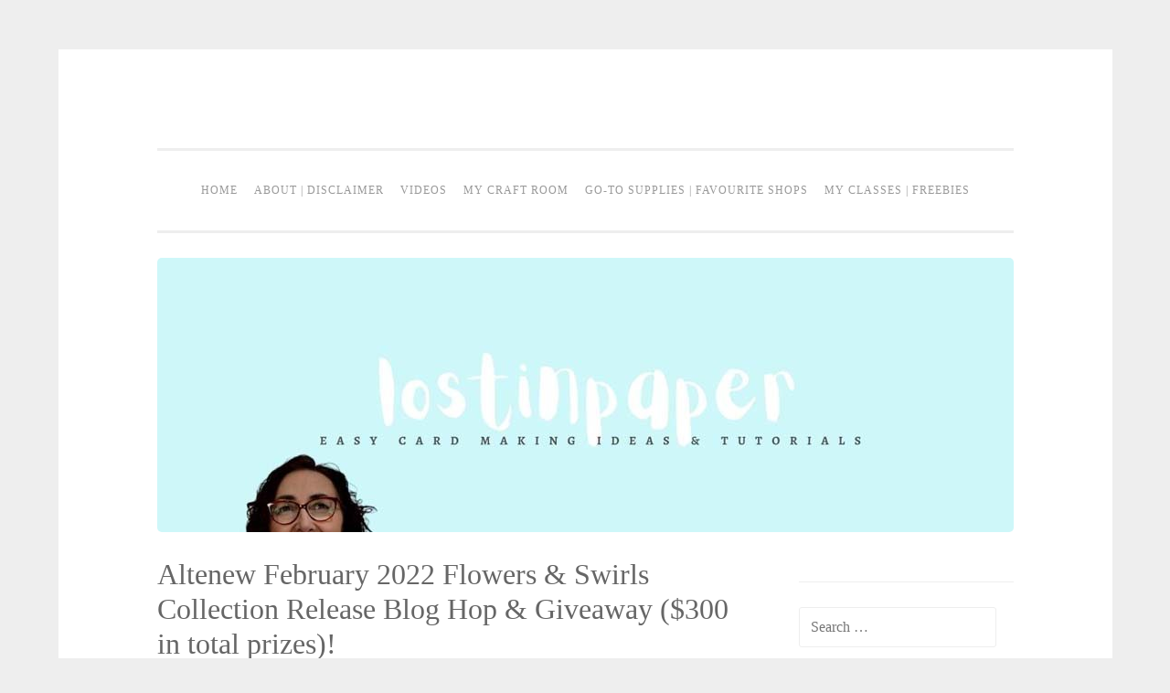

--- FILE ---
content_type: text/html; charset=UTF-8
request_url: https://lostinpaper.com/2022/02/25/altenew-february-2022-flowers-swirls-collection-release-blog-hop-giveaway-300-in-total-prizes/
body_size: 39010
content:
<!DOCTYPE html><html lang="en-US"><head><script data-no-optimize="1">var litespeed_docref=sessionStorage.getItem("litespeed_docref");litespeed_docref&&(Object.defineProperty(document,"referrer",{get:function(){return litespeed_docref}}),sessionStorage.removeItem("litespeed_docref"));</script> <meta charset="UTF-8"><meta name="viewport" content="width=device-width, initial-scale=1"><title>Altenew February 2022 Flowers &amp; Swirls Collection Release Blog Hop &amp; Giveaway ($300 in total prizes)! -</title><link rel="profile" href="http://gmpg.org/xfn/11"><link rel="pingback" href="https://lostinpaper.com/xmlrpc.php"><meta name='robots' content='index, follow, max-image-preview:large, max-snippet:-1, max-video-preview:-1' /><link rel="canonical" href="https://lostinpaper.com/2022/02/25/altenew-february-2022-flowers-swirls-collection-release-blog-hop-giveaway-300-in-total-prizes/" /><meta property="og:locale" content="en_US" /><meta property="og:type" content="article" /><meta property="og:title" content="Altenew February 2022 Flowers &amp; Swirls Collection Release Blog Hop &amp; Giveaway ($300 in total prizes)! -" /><meta property="og:description" content="Have you ever painted with Metallic Watercolors? I have some black watercolour cardstock and I have to say that they look amazing on it! But first, this post is part of a Hop celebrating a new release from Altenew so you should have arrived here from EMILY&#8217;s wonderful Blog. Seriously, just look at that shine! [&hellip;]" /><meta property="og:url" content="https://lostinpaper.com/2022/02/25/altenew-february-2022-flowers-swirls-collection-release-blog-hop-giveaway-300-in-total-prizes/" /><meta property="article:published_time" content="2022-02-24T14:00:00+00:00" /><meta property="article:modified_time" content="2022-02-26T19:33:04+00:00" /><meta property="og:image" content="https://lostinpaper.com/wp-content/uploads/2022/01/Blog-Hop.jpg" /><meta property="og:image:width" content="720" /><meta property="og:image:height" content="450" /><meta property="og:image:type" content="image/jpeg" /><meta name="author" content="lostinpaper" /><meta name="twitter:card" content="summary_large_image" /><meta name="twitter:label1" content="Written by" /><meta name="twitter:data1" content="lostinpaper" /><meta name="twitter:label2" content="Est. reading time" /><meta name="twitter:data2" content="8 minutes" /> <script type="application/ld+json" class="yoast-schema-graph">{"@context":"https://schema.org","@graph":[{"@type":"WebPage","@id":"https://lostinpaper.com/2022/02/25/altenew-february-2022-flowers-swirls-collection-release-blog-hop-giveaway-300-in-total-prizes/","url":"https://lostinpaper.com/2022/02/25/altenew-february-2022-flowers-swirls-collection-release-blog-hop-giveaway-300-in-total-prizes/","name":"Altenew February 2022 Flowers & Swirls Collection Release Blog Hop & Giveaway ($300 in total prizes)! -","isPartOf":{"@id":"https://lostinpaper.com/#website"},"primaryImageOfPage":{"@id":"https://lostinpaper.com/2022/02/25/altenew-february-2022-flowers-swirls-collection-release-blog-hop-giveaway-300-in-total-prizes/#primaryimage"},"image":{"@id":"https://lostinpaper.com/2022/02/25/altenew-february-2022-flowers-swirls-collection-release-blog-hop-giveaway-300-in-total-prizes/#primaryimage"},"thumbnailUrl":"https://lostinpaper.com/wp-content/uploads/2022/01/Blog-Hop.jpg","datePublished":"2022-02-24T14:00:00+00:00","dateModified":"2022-02-26T19:33:04+00:00","author":{"@id":"https://lostinpaper.com/#/schema/person/f6f87bd8fa8b0eb889b59b72f126b02b"},"breadcrumb":{"@id":"https://lostinpaper.com/2022/02/25/altenew-february-2022-flowers-swirls-collection-release-blog-hop-giveaway-300-in-total-prizes/#breadcrumb"},"inLanguage":"en-US","potentialAction":[{"@type":"ReadAction","target":["https://lostinpaper.com/2022/02/25/altenew-february-2022-flowers-swirls-collection-release-blog-hop-giveaway-300-in-total-prizes/"]}]},{"@type":"ImageObject","inLanguage":"en-US","@id":"https://lostinpaper.com/2022/02/25/altenew-february-2022-flowers-swirls-collection-release-blog-hop-giveaway-300-in-total-prizes/#primaryimage","url":"https://lostinpaper.com/wp-content/uploads/2022/01/Blog-Hop.jpg","contentUrl":"https://lostinpaper.com/wp-content/uploads/2022/01/Blog-Hop.jpg","width":720,"height":450},{"@type":"BreadcrumbList","@id":"https://lostinpaper.com/2022/02/25/altenew-february-2022-flowers-swirls-collection-release-blog-hop-giveaway-300-in-total-prizes/#breadcrumb","itemListElement":[{"@type":"ListItem","position":1,"name":"Home","item":"https://lostinpaper.com/"},{"@type":"ListItem","position":2,"name":"Altenew February 2022 Flowers &#038; Swirls Collection Release Blog Hop &#038; Giveaway ($300 in total prizes)!"}]},{"@type":"WebSite","@id":"https://lostinpaper.com/#website","url":"https://lostinpaper.com/","name":"","description":"","potentialAction":[{"@type":"SearchAction","target":{"@type":"EntryPoint","urlTemplate":"https://lostinpaper.com/?s={search_term_string}"},"query-input":{"@type":"PropertyValueSpecification","valueRequired":true,"valueName":"search_term_string"}}],"inLanguage":"en-US"},{"@type":"Person","@id":"https://lostinpaper.com/#/schema/person/f6f87bd8fa8b0eb889b59b72f126b02b","name":"lostinpaper","image":{"@type":"ImageObject","inLanguage":"en-US","@id":"https://lostinpaper.com/#/schema/person/image/","url":"https://lostinpaper.com/wp-content/litespeed/avatar/1c7e5b4eb8de8093c186f79a387e6e5f.jpg?ver=1766013452","contentUrl":"https://lostinpaper.com/wp-content/litespeed/avatar/1c7e5b4eb8de8093c186f79a387e6e5f.jpg?ver=1766013452","caption":"lostinpaper"},"description":"Are you looking for cardmaking tutorials with lots of tips and tricks along the way? Do you enjoy colouring with Copics, Watercolours, Pencils or even stamp layering with Inks? How about Altenew flowers, Ellen Hutson images, Penny Black critters, the list goes on.... and I have so many faves! Hi there, my name is Therese Calvird and I am Lostinpaper (literally, sometimes lol). Here you will find card making tutorials where I share my love for stamping and colouring. You will see many different styles and techniques on my channel, who can resist die cutting, heat embossing or playing with stencils and Washi tape, you can see where I''m going with this. I do like to keep things simple and try to make the process easy to follow, but if you have any questions or comments don't hesitate to connect with me, I love to hear what you have to say! I am so excited that you are joining me on my creative journey. #lostinpaper #cardmaking","sameAs":["http://lostinpaper.wordpress.com"],"url":"https://lostinpaper.com/author/lostinpaper/"}]}</script> <link rel='dns-prefetch' href='//www.googletagmanager.com' /><link rel='dns-prefetch' href='//fonts.googleapis.com' /><link rel="alternate" type="application/rss+xml" title=" &raquo; Feed" href="https://lostinpaper.com/feed/" /><link rel="alternate" type="application/rss+xml" title=" &raquo; Comments Feed" href="https://lostinpaper.com/comments/feed/" /><link rel="alternate" type="application/rss+xml" title=" &raquo; Altenew February 2022 Flowers &#038; Swirls Collection Release Blog Hop &#038; Giveaway ($300 in total prizes)! Comments Feed" href="https://lostinpaper.com/2022/02/25/altenew-february-2022-flowers-swirls-collection-release-blog-hop-giveaway-300-in-total-prizes/feed/" /><link rel="alternate" title="oEmbed (JSON)" type="application/json+oembed" href="https://lostinpaper.com/wp-json/oembed/1.0/embed?url=https%3A%2F%2Flostinpaper.com%2F2022%2F02%2F25%2Faltenew-february-2022-flowers-swirls-collection-release-blog-hop-giveaway-300-in-total-prizes%2F" /><link rel="alternate" title="oEmbed (XML)" type="text/xml+oembed" href="https://lostinpaper.com/wp-json/oembed/1.0/embed?url=https%3A%2F%2Flostinpaper.com%2F2022%2F02%2F25%2Faltenew-february-2022-flowers-swirls-collection-release-blog-hop-giveaway-300-in-total-prizes%2F&#038;format=xml" /><link rel='stylesheet' id='all-css-6b5a7e352c68965ce2750334e85fff9e' href='https://lostinpaper.com/_static/??-eJylkU1OAzEMhS9EcIdFu0JsKnEADoA8jpUJzZ9iRzC3r9WCVIki/nbxy/f8HAdem6NalItCSyPEIpCisjRm7whpYUARVgGSyys/cl5vTbuBKy3CsHLmHmAeMXkQXRMLzKnSwaU4d+zrWfyyBdUTLeCj6Jl1H5rjN2Ml1iJ/82OJGdX8v30B1dxqMVB+On4slIY3654bF8+FohWPdY/er/D0vphTRkLbrn5qqQtnY8wt1FFp+Sb6hbUhHeDZoiFw4R4NkevH/31hw46hY7sY6SHfT7vtdtpspunuCHU7564=' type='text/css' media='all' /><style id='wp-block-separator-inline-css'>@charset "UTF-8";.wp-block-separator{border:none;border-top:2px solid}:root :where(.wp-block-separator.is-style-dots){height:auto;line-height:1;text-align:center}:root :where(.wp-block-separator.is-style-dots):before{color:currentColor;content:"···";font-family:serif;font-size:1.5em;letter-spacing:2em;padding-left:2em}.wp-block-separator.is-style-dots{background:none!important;border:none!important}
/*# sourceURL=https://lostinpaper.com/wp-content/plugins/gutenberg/build/styles/block-library/separator/style.css */</style><style id='wp-block-image-inline-css'>.wp-block-image>a,.wp-block-image>figure>a{display:inline-block}.wp-block-image img{box-sizing:border-box;height:auto;max-width:100%;vertical-align:bottom}@media not (prefers-reduced-motion){.wp-block-image img.hide{visibility:hidden}.wp-block-image img.show{animation:show-content-image .4s}}.wp-block-image[style*=border-radius] img,.wp-block-image[style*=border-radius]>a{border-radius:inherit}.wp-block-image.has-custom-border img{box-sizing:border-box}.wp-block-image.aligncenter{text-align:center}.wp-block-image.alignfull>a,.wp-block-image.alignwide>a{width:100%}.wp-block-image.alignfull img,.wp-block-image.alignwide img{height:auto;width:100%}.wp-block-image .aligncenter,.wp-block-image .alignleft,.wp-block-image .alignright,.wp-block-image.aligncenter,.wp-block-image.alignleft,.wp-block-image.alignright{display:table}.wp-block-image .aligncenter>figcaption,.wp-block-image .alignleft>figcaption,.wp-block-image .alignright>figcaption,.wp-block-image.aligncenter>figcaption,.wp-block-image.alignleft>figcaption,.wp-block-image.alignright>figcaption{caption-side:bottom;display:table-caption}.wp-block-image .alignleft{float:left;margin:.5em 1em .5em 0}.wp-block-image .alignright{float:right;margin:.5em 0 .5em 1em}.wp-block-image .aligncenter{margin-left:auto;margin-right:auto}.wp-block-image :where(figcaption){margin-bottom:1em;margin-top:.5em}.wp-block-image.is-style-circle-mask img{border-radius:9999px}@supports ((-webkit-mask-image:none) or (mask-image:none)) or (-webkit-mask-image:none){.wp-block-image.is-style-circle-mask img{border-radius:0;-webkit-mask-image:url('data:image/svg+xml;utf8,<svg viewBox="0 0 100 100" xmlns="http://www.w3.org/2000/svg"><circle cx="50" cy="50" r="50"/></svg>');mask-image:url('data:image/svg+xml;utf8,<svg viewBox="0 0 100 100" xmlns="http://www.w3.org/2000/svg"><circle cx="50" cy="50" r="50"/></svg>');mask-mode:alpha;-webkit-mask-position:center;mask-position:center;-webkit-mask-repeat:no-repeat;mask-repeat:no-repeat;-webkit-mask-size:contain;mask-size:contain}}:root :where(.wp-block-image.is-style-rounded img,.wp-block-image .is-style-rounded img){border-radius:9999px}.wp-block-image figure{margin:0}.wp-lightbox-container{display:flex;flex-direction:column;position:relative}.wp-lightbox-container img{cursor:zoom-in}.wp-lightbox-container img:hover+button{opacity:1}.wp-lightbox-container button{align-items:center;backdrop-filter:blur(16px) saturate(180%);background-color:#5a5a5a40;border:none;border-radius:4px;cursor:zoom-in;display:flex;height:20px;justify-content:center;opacity:0;padding:0;position:absolute;right:16px;text-align:center;top:16px;width:20px;z-index:100}@media not (prefers-reduced-motion){.wp-lightbox-container button{transition:opacity .2s ease}}.wp-lightbox-container button:focus-visible{outline:3px auto #5a5a5a40;outline:3px auto -webkit-focus-ring-color;outline-offset:3px}.wp-lightbox-container button:hover{cursor:pointer;opacity:1}.wp-lightbox-container button:focus{opacity:1}.wp-lightbox-container button:focus,.wp-lightbox-container button:hover,.wp-lightbox-container button:not(:hover):not(:active):not(.has-background){background-color:#5a5a5a40;border:none}.wp-lightbox-overlay{box-sizing:border-box;cursor:zoom-out;height:100vh;left:0;overflow:hidden;position:fixed;top:0;visibility:hidden;width:100%;z-index:100000}.wp-lightbox-overlay .close-button{align-items:center;cursor:pointer;display:flex;justify-content:center;min-height:40px;min-width:40px;padding:0;position:absolute;right:calc(env(safe-area-inset-right) + 16px);top:calc(env(safe-area-inset-top) + 16px);z-index:5000000}.wp-lightbox-overlay .close-button:focus,.wp-lightbox-overlay .close-button:hover,.wp-lightbox-overlay .close-button:not(:hover):not(:active):not(.has-background){background:none;border:none}.wp-lightbox-overlay .lightbox-image-container{height:var(--wp--lightbox-container-height);left:50%;overflow:hidden;position:absolute;top:50%;transform:translate(-50%,-50%);transform-origin:top left;width:var(--wp--lightbox-container-width);z-index:9999999999}.wp-lightbox-overlay .wp-block-image{align-items:center;box-sizing:border-box;display:flex;height:100%;justify-content:center;margin:0;position:relative;transform-origin:0 0;width:100%;z-index:3000000}.wp-lightbox-overlay .wp-block-image img{height:var(--wp--lightbox-image-height);min-height:var(--wp--lightbox-image-height);min-width:var(--wp--lightbox-image-width);width:var(--wp--lightbox-image-width)}.wp-lightbox-overlay .wp-block-image figcaption{display:none}.wp-lightbox-overlay button{background:none;border:none}.wp-lightbox-overlay .scrim{background-color:#fff;height:100%;opacity:.9;position:absolute;width:100%;z-index:2000000}.wp-lightbox-overlay.active{visibility:visible}@media not (prefers-reduced-motion){.wp-lightbox-overlay.active{animation:turn-on-visibility .25s both}.wp-lightbox-overlay.active img{animation:turn-on-visibility .35s both}.wp-lightbox-overlay.show-closing-animation:not(.active){animation:turn-off-visibility .35s both}.wp-lightbox-overlay.show-closing-animation:not(.active) img{animation:turn-off-visibility .25s both}.wp-lightbox-overlay.zoom.active{animation:none;opacity:1;visibility:visible}.wp-lightbox-overlay.zoom.active .lightbox-image-container{animation:lightbox-zoom-in .4s}.wp-lightbox-overlay.zoom.active .lightbox-image-container img{animation:none}.wp-lightbox-overlay.zoom.active .scrim{animation:turn-on-visibility .4s forwards}.wp-lightbox-overlay.zoom.show-closing-animation:not(.active){animation:none}.wp-lightbox-overlay.zoom.show-closing-animation:not(.active) .lightbox-image-container{animation:lightbox-zoom-out .4s}.wp-lightbox-overlay.zoom.show-closing-animation:not(.active) .lightbox-image-container img{animation:none}.wp-lightbox-overlay.zoom.show-closing-animation:not(.active) .scrim{animation:turn-off-visibility .4s forwards}}@keyframes show-content-image{0%{visibility:hidden}99%{visibility:hidden}to{visibility:visible}}@keyframes turn-on-visibility{0%{opacity:0}to{opacity:1}}@keyframes turn-off-visibility{0%{opacity:1;visibility:visible}99%{opacity:0;visibility:visible}to{opacity:0;visibility:hidden}}@keyframes lightbox-zoom-in{0%{transform:translate(calc((-100vw + var(--wp--lightbox-scrollbar-width))/2 + var(--wp--lightbox-initial-left-position)),calc(-50vh + var(--wp--lightbox-initial-top-position))) scale(var(--wp--lightbox-scale))}to{transform:translate(-50%,-50%) scale(1)}}@keyframes lightbox-zoom-out{0%{transform:translate(-50%,-50%) scale(1);visibility:visible}99%{visibility:visible}to{transform:translate(calc((-100vw + var(--wp--lightbox-scrollbar-width))/2 + var(--wp--lightbox-initial-left-position)),calc(-50vh + var(--wp--lightbox-initial-top-position))) scale(var(--wp--lightbox-scale));visibility:hidden}}
/*# sourceURL=https://lostinpaper.com/wp-content/plugins/gutenberg/build/styles/block-library/image/style.css */</style><style id='global-styles-inline-css'>:root{--wp--preset--aspect-ratio--square: 1;--wp--preset--aspect-ratio--4-3: 4/3;--wp--preset--aspect-ratio--3-4: 3/4;--wp--preset--aspect-ratio--3-2: 3/2;--wp--preset--aspect-ratio--2-3: 2/3;--wp--preset--aspect-ratio--16-9: 16/9;--wp--preset--aspect-ratio--9-16: 9/16;--wp--preset--color--black: #000000;--wp--preset--color--cyan-bluish-gray: #abb8c3;--wp--preset--color--white: #ffffff;--wp--preset--color--pale-pink: #f78da7;--wp--preset--color--vivid-red: #cf2e2e;--wp--preset--color--luminous-vivid-orange: #ff6900;--wp--preset--color--luminous-vivid-amber: #fcb900;--wp--preset--color--light-green-cyan: #7bdcb5;--wp--preset--color--vivid-green-cyan: #00d084;--wp--preset--color--pale-cyan-blue: #8ed1fc;--wp--preset--color--vivid-cyan-blue: #0693e3;--wp--preset--color--vivid-purple: #9b51e0;--wp--preset--gradient--vivid-cyan-blue-to-vivid-purple: linear-gradient(135deg,rgb(6,147,227) 0%,rgb(155,81,224) 100%);--wp--preset--gradient--light-green-cyan-to-vivid-green-cyan: linear-gradient(135deg,rgb(122,220,180) 0%,rgb(0,208,130) 100%);--wp--preset--gradient--luminous-vivid-amber-to-luminous-vivid-orange: linear-gradient(135deg,rgb(252,185,0) 0%,rgb(255,105,0) 100%);--wp--preset--gradient--luminous-vivid-orange-to-vivid-red: linear-gradient(135deg,rgb(255,105,0) 0%,rgb(207,46,46) 100%);--wp--preset--gradient--very-light-gray-to-cyan-bluish-gray: linear-gradient(135deg,rgb(238,238,238) 0%,rgb(169,184,195) 100%);--wp--preset--gradient--cool-to-warm-spectrum: linear-gradient(135deg,rgb(74,234,220) 0%,rgb(151,120,209) 20%,rgb(207,42,186) 40%,rgb(238,44,130) 60%,rgb(251,105,98) 80%,rgb(254,248,76) 100%);--wp--preset--gradient--blush-light-purple: linear-gradient(135deg,rgb(255,206,236) 0%,rgb(152,150,240) 100%);--wp--preset--gradient--blush-bordeaux: linear-gradient(135deg,rgb(254,205,165) 0%,rgb(254,45,45) 50%,rgb(107,0,62) 100%);--wp--preset--gradient--luminous-dusk: linear-gradient(135deg,rgb(255,203,112) 0%,rgb(199,81,192) 50%,rgb(65,88,208) 100%);--wp--preset--gradient--pale-ocean: linear-gradient(135deg,rgb(255,245,203) 0%,rgb(182,227,212) 50%,rgb(51,167,181) 100%);--wp--preset--gradient--electric-grass: linear-gradient(135deg,rgb(202,248,128) 0%,rgb(113,206,126) 100%);--wp--preset--gradient--midnight: linear-gradient(135deg,rgb(2,3,129) 0%,rgb(40,116,252) 100%);--wp--preset--font-size--small: 13px;--wp--preset--font-size--medium: 20px;--wp--preset--font-size--large: 36px;--wp--preset--font-size--x-large: 42px;--wp--preset--spacing--20: 0.44rem;--wp--preset--spacing--30: 0.67rem;--wp--preset--spacing--40: 1rem;--wp--preset--spacing--50: 1.5rem;--wp--preset--spacing--60: 2.25rem;--wp--preset--spacing--70: 3.38rem;--wp--preset--spacing--80: 5.06rem;--wp--preset--shadow--natural: 6px 6px 9px rgba(0, 0, 0, 0.2);--wp--preset--shadow--deep: 12px 12px 50px rgba(0, 0, 0, 0.4);--wp--preset--shadow--sharp: 6px 6px 0px rgba(0, 0, 0, 0.2);--wp--preset--shadow--outlined: 6px 6px 0px -3px rgb(255, 255, 255), 6px 6px rgb(0, 0, 0);--wp--preset--shadow--crisp: 6px 6px 0px rgb(0, 0, 0);}:where(.is-layout-flex){gap: 0.5em;}:where(.is-layout-grid){gap: 0.5em;}body .is-layout-flex{display: flex;}.is-layout-flex{flex-wrap: wrap;align-items: center;}.is-layout-flex > :is(*, div){margin: 0;}body .is-layout-grid{display: grid;}.is-layout-grid > :is(*, div){margin: 0;}:where(.wp-block-columns.is-layout-flex){gap: 2em;}:where(.wp-block-columns.is-layout-grid){gap: 2em;}:where(.wp-block-post-template.is-layout-flex){gap: 1.25em;}:where(.wp-block-post-template.is-layout-grid){gap: 1.25em;}.has-black-color{color: var(--wp--preset--color--black) !important;}.has-cyan-bluish-gray-color{color: var(--wp--preset--color--cyan-bluish-gray) !important;}.has-white-color{color: var(--wp--preset--color--white) !important;}.has-pale-pink-color{color: var(--wp--preset--color--pale-pink) !important;}.has-vivid-red-color{color: var(--wp--preset--color--vivid-red) !important;}.has-luminous-vivid-orange-color{color: var(--wp--preset--color--luminous-vivid-orange) !important;}.has-luminous-vivid-amber-color{color: var(--wp--preset--color--luminous-vivid-amber) !important;}.has-light-green-cyan-color{color: var(--wp--preset--color--light-green-cyan) !important;}.has-vivid-green-cyan-color{color: var(--wp--preset--color--vivid-green-cyan) !important;}.has-pale-cyan-blue-color{color: var(--wp--preset--color--pale-cyan-blue) !important;}.has-vivid-cyan-blue-color{color: var(--wp--preset--color--vivid-cyan-blue) !important;}.has-vivid-purple-color{color: var(--wp--preset--color--vivid-purple) !important;}.has-black-background-color{background-color: var(--wp--preset--color--black) !important;}.has-cyan-bluish-gray-background-color{background-color: var(--wp--preset--color--cyan-bluish-gray) !important;}.has-white-background-color{background-color: var(--wp--preset--color--white) !important;}.has-pale-pink-background-color{background-color: var(--wp--preset--color--pale-pink) !important;}.has-vivid-red-background-color{background-color: var(--wp--preset--color--vivid-red) !important;}.has-luminous-vivid-orange-background-color{background-color: var(--wp--preset--color--luminous-vivid-orange) !important;}.has-luminous-vivid-amber-background-color{background-color: var(--wp--preset--color--luminous-vivid-amber) !important;}.has-light-green-cyan-background-color{background-color: var(--wp--preset--color--light-green-cyan) !important;}.has-vivid-green-cyan-background-color{background-color: var(--wp--preset--color--vivid-green-cyan) !important;}.has-pale-cyan-blue-background-color{background-color: var(--wp--preset--color--pale-cyan-blue) !important;}.has-vivid-cyan-blue-background-color{background-color: var(--wp--preset--color--vivid-cyan-blue) !important;}.has-vivid-purple-background-color{background-color: var(--wp--preset--color--vivid-purple) !important;}.has-black-border-color{border-color: var(--wp--preset--color--black) !important;}.has-cyan-bluish-gray-border-color{border-color: var(--wp--preset--color--cyan-bluish-gray) !important;}.has-white-border-color{border-color: var(--wp--preset--color--white) !important;}.has-pale-pink-border-color{border-color: var(--wp--preset--color--pale-pink) !important;}.has-vivid-red-border-color{border-color: var(--wp--preset--color--vivid-red) !important;}.has-luminous-vivid-orange-border-color{border-color: var(--wp--preset--color--luminous-vivid-orange) !important;}.has-luminous-vivid-amber-border-color{border-color: var(--wp--preset--color--luminous-vivid-amber) !important;}.has-light-green-cyan-border-color{border-color: var(--wp--preset--color--light-green-cyan) !important;}.has-vivid-green-cyan-border-color{border-color: var(--wp--preset--color--vivid-green-cyan) !important;}.has-pale-cyan-blue-border-color{border-color: var(--wp--preset--color--pale-cyan-blue) !important;}.has-vivid-cyan-blue-border-color{border-color: var(--wp--preset--color--vivid-cyan-blue) !important;}.has-vivid-purple-border-color{border-color: var(--wp--preset--color--vivid-purple) !important;}.has-vivid-cyan-blue-to-vivid-purple-gradient-background{background: var(--wp--preset--gradient--vivid-cyan-blue-to-vivid-purple) !important;}.has-light-green-cyan-to-vivid-green-cyan-gradient-background{background: var(--wp--preset--gradient--light-green-cyan-to-vivid-green-cyan) !important;}.has-luminous-vivid-amber-to-luminous-vivid-orange-gradient-background{background: var(--wp--preset--gradient--luminous-vivid-amber-to-luminous-vivid-orange) !important;}.has-luminous-vivid-orange-to-vivid-red-gradient-background{background: var(--wp--preset--gradient--luminous-vivid-orange-to-vivid-red) !important;}.has-very-light-gray-to-cyan-bluish-gray-gradient-background{background: var(--wp--preset--gradient--very-light-gray-to-cyan-bluish-gray) !important;}.has-cool-to-warm-spectrum-gradient-background{background: var(--wp--preset--gradient--cool-to-warm-spectrum) !important;}.has-blush-light-purple-gradient-background{background: var(--wp--preset--gradient--blush-light-purple) !important;}.has-blush-bordeaux-gradient-background{background: var(--wp--preset--gradient--blush-bordeaux) !important;}.has-luminous-dusk-gradient-background{background: var(--wp--preset--gradient--luminous-dusk) !important;}.has-pale-ocean-gradient-background{background: var(--wp--preset--gradient--pale-ocean) !important;}.has-electric-grass-gradient-background{background: var(--wp--preset--gradient--electric-grass) !important;}.has-midnight-gradient-background{background: var(--wp--preset--gradient--midnight) !important;}.has-small-font-size{font-size: var(--wp--preset--font-size--small) !important;}.has-medium-font-size{font-size: var(--wp--preset--font-size--medium) !important;}.has-large-font-size{font-size: var(--wp--preset--font-size--large) !important;}.has-x-large-font-size{font-size: var(--wp--preset--font-size--x-large) !important;}
/*# sourceURL=global-styles-inline-css */</style><style id='wp-img-auto-sizes-contain-inline-css'>img:is([sizes=auto i],[sizes^="auto," i]){contain-intrinsic-size:3000px 1500px}
/*# sourceURL=wp-img-auto-sizes-contain-inline-css */</style><style id='classic-theme-styles-inline-css'>.wp-block-button__link{background-color:#32373c;border-radius:9999px;box-shadow:none;color:#fff;font-size:1.125em;padding:calc(.667em + 2px) calc(1.333em + 2px);text-decoration:none}.wp-block-file__button{background:#32373c;color:#fff}.wp-block-accordion-heading{margin:0}.wp-block-accordion-heading__toggle{background-color:inherit!important;color:inherit!important}.wp-block-accordion-heading__toggle:not(:focus-visible){outline:none}.wp-block-accordion-heading__toggle:focus,.wp-block-accordion-heading__toggle:hover{background-color:inherit!important;border:none;box-shadow:none;color:inherit;padding:var(--wp--preset--spacing--20,1em) 0;text-decoration:none}.wp-block-accordion-heading__toggle:focus-visible{outline:auto;outline-offset:0}
/*# sourceURL=https://lostinpaper.com/wp-content/plugins/gutenberg/build/styles/block-library/classic.css */</style>
 <script type="litespeed/javascript" data-src="https://www.googletagmanager.com/gtag/js?id=GT-M63KZQ5" id="google_gtagjs-js"></script> <script id="google_gtagjs-js-after" type="litespeed/javascript">window.dataLayer=window.dataLayer||[];function gtag(){dataLayer.push(arguments)}
gtag("set","linker",{"domains":["lostinpaper.com"]});gtag("js",new Date());gtag("set","developer_id.dZTNiMT",!0);gtag("config","GT-M63KZQ5")</script> <link rel="https://api.w.org/" href="https://lostinpaper.com/wp-json/" /><link rel="alternate" title="JSON" type="application/json" href="https://lostinpaper.com/wp-json/wp/v2/posts/32913" /><link rel="EditURI" type="application/rsd+xml" title="RSD" href="https://lostinpaper.com/xmlrpc.php?rsd" /><meta name="generator" content="WordPress 6.9" /><link rel='shortlink' href='https://lostinpaper.com/?p=32913' /><meta name="generator" content="Site Kit by Google 1.168.0" /><script type="litespeed/javascript" data-src="https://pagead2.googlesyndication.com/pagead/js/adsbygoogle.js?client=ca-pub-4144419505194525"
     crossorigin="anonymous"></script> <meta name="google-adsense-platform-account" content="ca-host-pub-2644536267352236"><meta name="google-adsense-platform-domain" content="sitekit.withgoogle.com"></head><body class="wp-singular post-template-default single single-post postid-32913 single-format-standard wp-theme-penscratch"><div id="page" class="hfeed site">
<a class="skip-link screen-reader-text" href="#content">Skip to content</a><header id="masthead" class="site-header" role="banner"><div class="site-branding"><h1 class="site-title"><a href="https://lostinpaper.com/" rel="home"></a></h1><h2 class="site-description"></h2></div><nav id="site-navigation" class="main-navigation" role="navigation">
<button class="menu-toggle">Menu</button><div class="menu-my-custom-menu-container"><ul id="menu-my-custom-menu" class="menu"><li id="menu-item-3713" class="menu-item menu-item-type-custom menu-item-object-custom menu-item-home menu-item-3713"><a href="https://lostinpaper.com/">Home</a></li><li id="menu-item-3695" class="menu-item menu-item-type-post_type menu-item-object-page menu-item-3695"><a href="https://lostinpaper.com/about/" title="About me">About | Disclaimer</a></li><li id="menu-item-3700" class="menu-item menu-item-type-custom menu-item-object-custom menu-item-3700"><a href="http://www.youtube.com/user/lostinpaper/videos">Videos</a></li><li id="menu-item-6563" class="menu-item menu-item-type-custom menu-item-object-custom menu-item-6563"><a href="https://lostinpaper.com/2022/08/30/join-me-for-my-updated-craft-room-tour-2022-video/">My Craft Room</a></li><li id="menu-item-40549" class="menu-item menu-item-type-post_type menu-item-object-page menu-item-40549"><a href="https://lostinpaper.com/shop-go-to-supplies/">Go-To Supplies | Favourite Shops</a></li><li id="menu-item-6533" class="menu-item menu-item-type-custom menu-item-object-custom menu-item-6533"><a href="https://lostinpaper.com/freebies-my-classes/">MY CLASSES | FREEBIES</a></li></ul></div></nav></header><div id="content" class="site-content">
<a href="https://lostinpaper.com/" rel="home">
<img data-lazyloaded="1" src="[data-uri]" class="custom-header" data-src="https://lostinpaper.com/wp-content/uploads/2022/12/cropped-Wordpress-header-3.jpg" width="937" height="300" alt="">
</a><div id="primary" class="content-area"><main id="main" class="site-main" role="main"><article id="post-32913" class="post-32913 post type-post status-publish format-standard has-post-thumbnail hentry category-card-making-inspiration-tutorials-ideas category-cards-themes-styles-embossing category-cards-themes-styles-flowers category-cards-themes-styles-sequins category-cards-themes-styles-stamping category-cards-coloring-watercolour tag-altenew-2 tag-card tag-cards tag-flowers tag-heat-embossing tag-lostinpaper tag-papercrafting tag-sequins tag-stamping tag-watercolour"><header class="entry-header"><h1 class="entry-title">Altenew February 2022 Flowers &#038; Swirls Collection Release Blog Hop &#038; Giveaway ($300 in total prizes)!</h1><div class="entry-meta">
<span class="posted-on"><a href="https://lostinpaper.com/2022/02/25/altenew-february-2022-flowers-swirls-collection-release-blog-hop-giveaway-300-in-total-prizes/" rel="bookmark"><time class="entry-date published" datetime="2022-02-25T00:00:00+10:00">February 25, 2022</time><time class="updated" datetime="2022-02-27T05:33:04+10:00">February 27, 2022</time></a></span><span class="byline"><span class="sep"> ~ </span><span class="author vcard"><a class="url fn n" href="https://lostinpaper.com/author/lostinpaper/">lostinpaper</a></span></span></div></header><div class="entry-content"><p>Have you ever painted with <em>Metallic Watercolors</em>? I have some black watercolour cardstock and I have to say that they look amazing on it!</p><span id="more-32913"></span><div class="wp-block-image"><figure class="aligncenter size-large"><a href="https://lostinpaper.com/wp-content/uploads/2022/02/dFOplsR0.jpeg"><img data-lazyloaded="1" src="[data-uri]" fetchpriority="high" decoding="async" width="1024" height="576" data-src="https://lostinpaper.com/wp-content/uploads/2022/02/dFOplsR0-1024x576.jpeg" alt="" class="wp-image-33187" data-srcset="https://lostinpaper.com/wp-content/uploads/2022/02/dFOplsR0-1024x576.jpeg 1024w, https://lostinpaper.com/wp-content/uploads/2022/02/dFOplsR0-300x169.jpeg 300w, https://lostinpaper.com/wp-content/uploads/2022/02/dFOplsR0-768x432.jpeg 768w, https://lostinpaper.com/wp-content/uploads/2022/02/dFOplsR0-600x338.jpeg 600w, https://lostinpaper.com/wp-content/uploads/2022/02/dFOplsR0-1200x675.jpeg 1200w, https://lostinpaper.com/wp-content/uploads/2022/02/dFOplsR0.jpeg 1280w" data-sizes="(max-width: 1024px) 100vw, 1024px" /></a></figure></div><p>But first, this post is part of a Hop celebrating a new release from <a href="https://shrsl.com/3bomn" target="_blank" rel="noreferrer noopener">Altenew</a> so you should have arrived here from <a href="https://emilymidgett.com/2022/02/altenew-february-2022-flowers-swirls-collection-release-blog-hop-giveaway-300-in-total-prizes/">EMILY&#8217;s wonderful Blog</a>.</p><p>Seriously, just look at that shine!  AND did you know that you can mix the colours too?</p><figure class="wp-block-image size-large"><a href="https://lostinpaper.com/wp-content/uploads/2022/01/Altenew-Magnolia-Ballerina-Metallic-Watercolor-card-1-copy.jpg"><img data-lazyloaded="1" src="[data-uri]" decoding="async" width="1024" height="1024" data-src="https://lostinpaper.com/wp-content/uploads/2022/01/Altenew-Magnolia-Ballerina-Metallic-Watercolor-card-1-copy-1024x1024.jpg" alt="Altenew - Magnolia Ballerina - Metallic Watercolor (card) 3 copy" class="wp-image-32914" data-srcset="https://lostinpaper.com/wp-content/uploads/2022/01/Altenew-Magnolia-Ballerina-Metallic-Watercolor-card-1-copy-1024x1024.jpg 1024w, https://lostinpaper.com/wp-content/uploads/2022/01/Altenew-Magnolia-Ballerina-Metallic-Watercolor-card-1-copy-300x300.jpg 300w, https://lostinpaper.com/wp-content/uploads/2022/01/Altenew-Magnolia-Ballerina-Metallic-Watercolor-card-1-copy-150x150.jpg 150w, https://lostinpaper.com/wp-content/uploads/2022/01/Altenew-Magnolia-Ballerina-Metallic-Watercolor-card-1-copy-768x768.jpg 768w, https://lostinpaper.com/wp-content/uploads/2022/01/Altenew-Magnolia-Ballerina-Metallic-Watercolor-card-1-copy-1536x1536.jpg 1536w, https://lostinpaper.com/wp-content/uploads/2022/01/Altenew-Magnolia-Ballerina-Metallic-Watercolor-card-1-copy-2048x2048.jpg 2048w, https://lostinpaper.com/wp-content/uploads/2022/01/Altenew-Magnolia-Ballerina-Metallic-Watercolor-card-1-copy-600x600.jpg 600w, https://lostinpaper.com/wp-content/uploads/2022/01/Altenew-Magnolia-Ballerina-Metallic-Watercolor-card-1-copy-100x100.jpg 100w, https://lostinpaper.com/wp-content/uploads/2022/01/Altenew-Magnolia-Ballerina-Metallic-Watercolor-card-1-copy-1200x1200.jpg 1200w, https://lostinpaper.com/wp-content/uploads/2022/01/Altenew-Magnolia-Ballerina-Metallic-Watercolor-card-1-copy-800x800.jpg 800w, https://lostinpaper.com/wp-content/uploads/2022/01/Altenew-Magnolia-Ballerina-Metallic-Watercolor-card-1-copy-400x400.jpg 400w, https://lostinpaper.com/wp-content/uploads/2022/01/Altenew-Magnolia-Ballerina-Metallic-Watercolor-card-1-copy-200x200.jpg 200w" data-sizes="(max-width: 1024px) 100vw, 1024px" /></a></figure><p>I embossed the <a href="https://shrsl.com/3dsgi" target="_blank" rel="noreferrer noopener">Magnolia Ballerina</a> with <a href="http://shrsl.com/jopy" target="_blank" rel="noreferrer noopener">Antique Gold Embossing Powder</a>.</p><figure class="wp-block-image size-large"><a href="https://lostinpaper.com/wp-content/uploads/2022/01/Altenew-Magnolia-Ballerina-Metallic-Watercolor-card-2-copy.jpg"><img data-lazyloaded="1" src="[data-uri]" decoding="async" width="1024" height="1024" data-src="https://lostinpaper.com/wp-content/uploads/2022/01/Altenew-Magnolia-Ballerina-Metallic-Watercolor-card-2-copy-1024x1024.jpg" alt="Altenew - Magnolia Ballerina - Metallic Watercolor (card) 3 copy" class="wp-image-32916" data-srcset="https://lostinpaper.com/wp-content/uploads/2022/01/Altenew-Magnolia-Ballerina-Metallic-Watercolor-card-2-copy-1024x1024.jpg 1024w, https://lostinpaper.com/wp-content/uploads/2022/01/Altenew-Magnolia-Ballerina-Metallic-Watercolor-card-2-copy-300x300.jpg 300w, https://lostinpaper.com/wp-content/uploads/2022/01/Altenew-Magnolia-Ballerina-Metallic-Watercolor-card-2-copy-150x150.jpg 150w, https://lostinpaper.com/wp-content/uploads/2022/01/Altenew-Magnolia-Ballerina-Metallic-Watercolor-card-2-copy-768x768.jpg 768w, https://lostinpaper.com/wp-content/uploads/2022/01/Altenew-Magnolia-Ballerina-Metallic-Watercolor-card-2-copy-1536x1536.jpg 1536w, https://lostinpaper.com/wp-content/uploads/2022/01/Altenew-Magnolia-Ballerina-Metallic-Watercolor-card-2-copy-2048x2048.jpg 2048w, https://lostinpaper.com/wp-content/uploads/2022/01/Altenew-Magnolia-Ballerina-Metallic-Watercolor-card-2-copy-600x600.jpg 600w, https://lostinpaper.com/wp-content/uploads/2022/01/Altenew-Magnolia-Ballerina-Metallic-Watercolor-card-2-copy-100x100.jpg 100w, https://lostinpaper.com/wp-content/uploads/2022/01/Altenew-Magnolia-Ballerina-Metallic-Watercolor-card-2-copy-1200x1200.jpg 1200w, https://lostinpaper.com/wp-content/uploads/2022/01/Altenew-Magnolia-Ballerina-Metallic-Watercolor-card-2-copy-800x800.jpg 800w, https://lostinpaper.com/wp-content/uploads/2022/01/Altenew-Magnolia-Ballerina-Metallic-Watercolor-card-2-copy-400x400.jpg 400w, https://lostinpaper.com/wp-content/uploads/2022/01/Altenew-Magnolia-Ballerina-Metallic-Watercolor-card-2-copy-200x200.jpg 200w" data-sizes="(max-width: 1024px) 100vw, 1024px" /></a></figure><p>And the splatters were made with the <a href="http://shrsl.com/1tfg8" target="_blank" rel="noreferrer noopener">Metallic Watercolors</a> too.</p><figure class="wp-block-image size-large"><a href="https://lostinpaper.com/wp-content/uploads/2022/01/Altenew-Magnolia-Ballerina-Metallic-Watercolor-card-3-copy.jpg"><img data-lazyloaded="1" src="[data-uri]" loading="lazy" decoding="async" width="1024" height="1024" data-src="https://lostinpaper.com/wp-content/uploads/2022/01/Altenew-Magnolia-Ballerina-Metallic-Watercolor-card-3-copy-1024x1024.jpg" alt="Altenew - Magnolia Ballerina - Metallic Watercolor (card) 3 copy" class="wp-image-32917" data-srcset="https://lostinpaper.com/wp-content/uploads/2022/01/Altenew-Magnolia-Ballerina-Metallic-Watercolor-card-3-copy-1024x1024.jpg 1024w, https://lostinpaper.com/wp-content/uploads/2022/01/Altenew-Magnolia-Ballerina-Metallic-Watercolor-card-3-copy-300x300.jpg 300w, https://lostinpaper.com/wp-content/uploads/2022/01/Altenew-Magnolia-Ballerina-Metallic-Watercolor-card-3-copy-150x150.jpg 150w, https://lostinpaper.com/wp-content/uploads/2022/01/Altenew-Magnolia-Ballerina-Metallic-Watercolor-card-3-copy-768x768.jpg 768w, https://lostinpaper.com/wp-content/uploads/2022/01/Altenew-Magnolia-Ballerina-Metallic-Watercolor-card-3-copy-1536x1536.jpg 1536w, https://lostinpaper.com/wp-content/uploads/2022/01/Altenew-Magnolia-Ballerina-Metallic-Watercolor-card-3-copy-2048x2048.jpg 2048w, https://lostinpaper.com/wp-content/uploads/2022/01/Altenew-Magnolia-Ballerina-Metallic-Watercolor-card-3-copy-600x600.jpg 600w, https://lostinpaper.com/wp-content/uploads/2022/01/Altenew-Magnolia-Ballerina-Metallic-Watercolor-card-3-copy-100x100.jpg 100w, https://lostinpaper.com/wp-content/uploads/2022/01/Altenew-Magnolia-Ballerina-Metallic-Watercolor-card-3-copy-1200x1200.jpg 1200w, https://lostinpaper.com/wp-content/uploads/2022/01/Altenew-Magnolia-Ballerina-Metallic-Watercolor-card-3-copy-800x800.jpg 800w, https://lostinpaper.com/wp-content/uploads/2022/01/Altenew-Magnolia-Ballerina-Metallic-Watercolor-card-3-copy-400x400.jpg 400w, https://lostinpaper.com/wp-content/uploads/2022/01/Altenew-Magnolia-Ballerina-Metallic-Watercolor-card-3-copy-200x200.jpg 200w" data-sizes="auto, (max-width: 1024px) 100vw, 1024px" /></a></figure><hr class="wp-block-separator"/><figure class="wp-block-image size-full"><a href="https://lostinpaper.com/wp-content/uploads/2022/02/B3B52KN0.jpeg"><img data-lazyloaded="1" src="[data-uri]" loading="lazy" decoding="async" width="800" height="260" data-src="https://lostinpaper.com/wp-content/uploads/2022/02/B3B52KN0.jpeg" alt="" class="wp-image-33186" data-srcset="https://lostinpaper.com/wp-content/uploads/2022/02/B3B52KN0.jpeg 800w, https://lostinpaper.com/wp-content/uploads/2022/02/B3B52KN0-300x98.jpeg 300w, https://lostinpaper.com/wp-content/uploads/2022/02/B3B52KN0-768x250.jpeg 768w, https://lostinpaper.com/wp-content/uploads/2022/02/B3B52KN0-600x195.jpeg 600w" data-sizes="auto, (max-width: 800px) 100vw, 800px" /></a></figure><p><strong>Giveaway Prizes</strong><br>$300 in total prizes! To celebrate this release, <a href="http://www.shareasale.com/r.cfm?u=1427039&amp;b=888816&amp;m=66850&amp;afftrack=&amp;urllink=altenew%2Ecom%2F" target="_blank" rel="noreferrer noopener">Altenew</a> is giving away a <strong>$50 gift certificate to 2 lucky winners and a $25 gift certificate to 8 winners</strong>! Please leave a comment on the <a href="https://wp.me/p6Dps1-ft6" target="_blank" rel="noreferrer noopener">Altenew Card Blog</a> and/or each designer&#8217;s blog post on the blog hop list below by 03/03/2022 for a chance to win.</p><p><a href="http://www.shareasale.com/r.cfm?u=1427039&amp;b=888816&amp;m=66850&amp;afftrack=&amp;urllink=altenew%2Ecom%2F" target="_blank" rel="noreferrer noopener">Altenew</a> will draw 10 random winners from the comments left on each stop of this blog hop and announce the winners on the<a href="https://altenewblog.com/winners/"> Altenew Winners Page</a> on 03/05/2022</p><p><strong>Let&#8217;s Hop!</strong><br><a href="https://wp.me/p6Dps1-ft6">Altenew Blog</a><br><a href="https://www.jennifermcguireink.com/blog">Jennifer McGuire</a><br><a href="http://www.soapboxcreations.blogspot.com/">Laurie Willison</a><br><a href="http://www.clips-n-cuts.com/">Vicky Papaioannou</a><br><a href="http://www.jccards.com/">Jenny Colacicco</a><br><a href="http://www.cardsandcraftsbyyaz.com/">Yasmin Diaz</a><br><a href="https://thevelvetlemon.com/">Norine Borys</a><br><a href="http://www.skypaperscissors.com">Seeka</a><br><a href="https://jgaultier.wordpress.com/">Jaycee Gaspar</a><br><a href="https://nicolewattcreates.com/">Nicole Watt</a><br><a href="https://vibgyorkrafts.blogspot.com/">Erum Tasneem</a><br><a href="http://hobbyandideas.blogspot.ch/">Isha Gupta</a><br><a href="http://www.cardgrotto.com">Michelle Short</a><br><a href="https://ahiaf.blogspot.com/">LauraJane</a><br><a href="https://mindyeggendesign.com/blog/">Mindy Eggen</a><br><a href="https://terrikoszler.blogspot.com/">Terri Koszler</a><br><a href="http://www.laurafadora.com/">Laura Bassen</a><br><a href="https://tachita55.blogspot.com/">Nathalie DeSousa</a><br><a href="https://virginialusblog.blogspot.com/">Virginia Lu</a><br><a href="http://irishrosecreations.blog/">Colleen Balija</a><br><a href="https://jazzypaper.blogspot.com/">Tenia Nelson</a><br><a href="http://www.sevenscrafts.com/blog">Amy Hill</a><br><a href="http://www.emilymidgett.com/">Emily Midgett</a><br><a href="https://lostinpaper.com/">Therese Calvird</a>  &lt;&#8212;&#8212; You are Here<br><a href="http://maryamperez.blogspot.com/">Maryam Perez</a><br><a href="https://www.bridgetcaseydesigns.com/">Bridget Casey</a><br><a href="http://www.scrapbooking-101.com/">Reiko Tsuchida</a></p><p>From here you are hopping along to <a href="http://maryamperez.blogspot.com/2022/02/altenew-february-2022-flowers-swirls.html">MARYAM&#8217;s amazing Blog</a>!&nbsp; I hope you have enjoyed your visit here today and that you will be back real soon to visit.&nbsp; Hugs,</p><p><strong>Supplies</strong>:   <strong><a href="http://shrsl.com/1tfg8" target="_blank" rel="noreferrer noopener">Metallic Watercolor Palette</a></strong> &#8211; Enchanted Gold / Sterling Silver / Rose Quartz.</p>Affiliate links are used<table><tbody><tr></tr><tr><td valign="top" style="text-align: center;"><img data-lazyloaded="1" src="[data-uri]" decoding="async" data-src="https://lostinpaper.files.wordpress.com/2017/12/classic_crest_solar_white_1024x1024.jpg" alt="Classic Crest Solar White 110lb" height="100" title="Classic Crest Solar White 110lb"><br><strong>Classic Crest Solar White 110lb</strong><br><br><a href="http://shrsl.com/iuki" rel="nofollow noopener" target="_blank" title="altenew">ALT</a></td><td valign="top" style="text-align: center;"><img data-lazyloaded="1" src="[data-uri]" decoding="async" data-src="https://lostinpaper.files.wordpress.com/2021/04/1-b77093384e-7.jpeg?resize=107%2C107" alt="Black Watercolor Cardstock" height="100" title="Black Watercolor Cardstock"><br><strong>Black Watercolor Cardstock</strong><br><br><a href="https://bit.ly/3snSr7C" rel="nofollow noopener" target="_blank" title="Other">OTH</a></td><td valign="top" style="text-align: center;"><img data-lazyloaded="1" src="[data-uri]" decoding="async" data-src="https://i0.wp.com/lostinpaper.com/wp-content/uploads/2022/02/aJO9eG9g.jpeg?ssl=1&amp;resize=107%2C107" alt="Magnolia Ballerina Stencil Bundle" height="100" title="Magnolia Ballerina Stencil Bundle"><br><strong>Magnolia Ballerina Stencil Bundle</strong><br><br><a href="https://shrsl.com/3dsgp" rel="nofollow noopener" target="_blank" title="altenew">ALT</a></td><td valign="top" style="text-align: center;"><img data-lazyloaded="1" src="[data-uri]" width="100" height="100" decoding="async" data-src="https://i0.wp.com/lostinpaper.com/wp-content/uploads/2022/02/9rPTM3I.jpeg?ssl=1&amp;resize=107%2C107" alt="Magnolia Ballerina" title="Magnolia Ballerina"><br><strong>Magnolia Ballerina</strong><br><br><a href="https://shrsl.com/3dsgi" rel="nofollow noopener" target="_blank" title="altenew">ALT</a></td></tr><tr><td valign="top" style="text-align: center;"><img data-lazyloaded="1" src="[data-uri]" decoding="async" data-src="https://lostinpaper.files.wordpress.com/2017/10/embossing_ink_clear.jpg" alt="Embossing Ink" height="100" title="Embossing Ink"><br><strong>Embossing Ink</strong><br><br><a href="http://shrsl.com/l8r4" rel="nofollow noopener" target="_blank" title="altenew">ALT</a> | <a href="http://shrsl.com/1e4ql" rel="nofollow noopener" target="_blank" title="Simon Says">SSS</a></td><td valign="top" style="text-align: center;"><img data-lazyloaded="1" src="[data-uri]" decoding="async" data-src="https://lostinpaper.files.wordpress.com/2019/09/qsw93jdw.jpeg" alt="Metallic Watercolors" height="100" title="Metallic Watercolors"><br><strong>Metallic Watercolors</strong><br><br><a href="http://shrsl.com/1tfg8" rel="nofollow noopener" target="_blank" title="altenew">ALT</a> | <a href="http://shrsl.com/1y2ip" rel="nofollow noopener" target="_blank" title="Simon Says">SSS</a> | <a href="https://bit.ly/32QyOs9" rel="nofollow noopener" target="_blank" title="Ellen Hutson">EH</a></td><td valign="top" style="text-align: center;"><img data-lazyloaded="1" src="[data-uri]" decoding="async" data-src="https://lostinpaper.files.wordpress.com/2021/02/vb1ga8si.jpeg?resize=107%2C107" alt="Watercolor Brushes Round" height="100" title="Watercolor Brushes Round"><br><strong>Watercolor Brushes Round</strong><br><br><a href="https://shrsl.com/2rqbz" rel="nofollow noopener" target="_blank" title="altenew">ALT</a> | <a href="https://shrsl.com/2tq2d" rel="nofollow noopener" target="_blank" title="Simon Says">SSS</a> | <a href="https://bit.ly/38jUZMO" rel="nofollow noopener" target="_blank" title="Auzz Trinklets">AUZ</a></td><td valign="top" style="text-align: center;"><img data-lazyloaded="1" src="[data-uri]" decoding="async" data-src="https://lostinpaper.files.wordpress.com/2017/08/altenew-crisp-embossing-powder-antique-gold-641938493405_image1__42430-1496435538-600-600.jpg" alt="Antique Gold" height="100" title="Antique Gold"><br><strong>Antique Gold</strong><br><br><a href="http://shrsl.com/jopy" rel="nofollow noopener" target="_blank" title="altenew">ALT</a> | <a href="http://shrsl.com/1k1ed" rel="nofollow noopener" target="_blank" title="Simon Says">SSS</a> | <a href="https://bit.ly/2PnABys" rel="nofollow noopener" target="_blank" title="Ellen Hutson">EH</a></td></tr><tr><td valign="top" style="text-align: center;"><img data-lazyloaded="1" src="[data-uri]" decoding="async" data-src="https://lostinpaper.files.wordpress.com/2018/12/Powder-Tool-Adhesive-Deactivator-015586731514_image1__16219.1522200536.1280.1280.jpg" alt="Powder Tool" height="100" title="Powder Tool"><br><strong>Powder Tool</strong><br><br><a href="http://shrsl.com/1eeze" rel="nofollow noopener" target="_blank" title="Simon Says">SSS</a> | <a href="https://bit.ly/2WlIyJE" rel="nofollow noopener" target="_blank" title="Auzz Trinklets">AUZ</a> | <a href="https://bit.ly/2nJ1i4Q" rel="nofollow noopener" target="_blank" title="Ellen Hutson">EH</a></td><td valign="top" style="text-align: center;"><img data-lazyloaded="1" src="[data-uri]" decoding="async" data-src="https://lostinpaper.files.wordpress.com/2019/07/dual-speed-heat-tool-wow-wow-wzht-us_image1__50498.1548803819.1280.1280.jpg" alt="WOW Heat Tool" height="100" title="WOW Heat Tool"><br><strong>WOW Heat Tool</strong><br><br><a href="http://shrsl.com/1pftl" rel="nofollow noopener" target="_blank" title="Simon Says">SSS</a> | <a href="https://bit.ly/35rL70N" rel="nofollow noopener" target="_blank" title="Auzz Trinklets">AUZ</a> | <a href="https://bit.ly/30Dl9E6" rel="nofollow noopener" target="_blank" title="Ellen Hutson">EH</a></td><td valign="top" style="text-align: center;"><img data-lazyloaded="1" src="[data-uri]" decoding="async" data-src="https://lostinpaper.files.wordpress.com/2020/03/v4huaisq.jpeg?w=100" alt="Antique Gold Sequins" height="100" title="Antique Gold Sequins"><br><strong>Antique Gold Sequins</strong><br><br><a href="https://shrsl.com/26pdv" rel="nofollow noopener" target="_blank" title="altenew">ALT</a></td><td valign="top" style="text-align: center;"><img data-lazyloaded="1" src="[data-uri]" width="100" height="100" decoding="async" data-src="https://i0.wp.com/lostinpaper.com/wp-content/uploads/2021/08/altenew-tools-crafter-s-essential-micro-tip-tweezers-28154855227449_360x.jpg?ssl=1&amp;resize=107%2C107" alt="Tweezers" title="Tweezers"><br><strong>Tweezers</strong><br><br><a href="https://shrsl.com/33yc7" rel="nofollow noopener" target="_blank" title="altenew">ALT</a> | <a href="https://shrsl.com/33ycc" rel="nofollow noopener" target="_blank" title="Simon Says">SSS</a> | <a href="https://bit.ly/2VJiifl" rel="nofollow noopener" target="_blank" title="Auzz Trinklets">AUZ</a> | <a href="https://bit.ly/3xBnxLk" rel="nofollow noopener" target="_blank" title="Ellen Hutson">EH</a></td></tr><tr><td valign="top" style="text-align: center;"><img data-lazyloaded="1" src="[data-uri]" decoding="async" data-src="https://lostinpaper.files.wordpress.com/2017/07/817_1024x1024.jpg" alt="Scissors" height="100" title="Scissors"><br><strong>Scissors</strong><br><br><a href="http://shrsl.com/1eezb" rel="nofollow noopener" target="_blank" title="Simon Says">SSS</a> | <a href="https://bit.ly/3d9M5RW" rel="nofollow noopener" target="_blank" title="Auzz Trinklets">AUZ</a> | <a href="https://bit.ly/2wUh15p" rel="nofollow noopener" target="_blank" title="Ellen Hutson">EH</a></td><td valign="top" style="text-align: center;"><img data-lazyloaded="1" src="[data-uri]" decoding="async" data-src="https://lostinpaper.files.wordpress.com/2021/01/alt4615_20-_20crafter_s_20essential_20bone_20folder_201_8d0bb8e4-e155-4d3c-9211-cc0938709f80_360x.jpg?resize=107%2C107" alt="Bone Folder Altenew" height="100" title="Bone Folder Altenew"><br><strong>Bone Folder Altenew</strong><br><br><a href="https://shrsl.com/2rfdb" rel="nofollow noopener" target="_blank" title="altenew">ALT</a> | <a href="https://shrsl.com/2rfeg" rel="nofollow noopener" target="_blank" title="Simon Says">SSS</a> | <a href="https://bit.ly/36slPkW" rel="nofollow noopener" target="_blank" title="Auzz Trinklets">AUZ</a> | <a href="https://bit.ly/3an1wq4" rel="nofollow noopener" target="_blank" title="Ellen Hutson">EH</a></td><td valign="top" style="text-align: center;"><img data-lazyloaded="1" src="[data-uri]" decoding="async" data-src="https://lostinpaper.files.wordpress.com/2018/09/we-r-memory-keepers-mini-score-board-633356610847_image1__22718-1521581700-1280-1280.jpg" alt="Mini Score Board" height="100" title="Mini Score Board"><br><strong>Mini Score Board</strong><br><br><a href="http://shrsl.com/1esu6" rel="nofollow noopener" target="_blank" title="Simon Says">SSS</a> | <a href="https://bit.ly/3b1Wyxn" rel="nofollow noopener" target="_blank" title="Auzz Trinklets">AUZ</a> | <a href="https://bit.ly/2OmTYaL" rel="nofollow noopener" target="_blank" title="Ellen Hutson">EH</a></td><td valign="top" style="text-align: center;"><img data-lazyloaded="1" src="[data-uri]" decoding="async" data-src="https://lostinpaper.files.wordpress.com/2020/03/op2slogw.jpeg?w=100" alt="Stamping Mat" height="100" title="Stamping Mat"><br><strong>Stamping Mat</strong><br><br><a href="https://shrsl.com/26pdr" rel="nofollow noopener" target="_blank" title="altenew">ALT</a> | <a href="https://shrsl.com/28jzp" rel="nofollow noopener" target="_blank" title="Simon Says">SSS</a> | <a href="https://bit.ly/3b05tzh" rel="nofollow noopener" target="_blank" title="Auzz Trinklets">AUZ</a></td></tr><tr><td valign="top" style="text-align: center;"><img data-lazyloaded="1" src="[data-uri]" decoding="async" data-src="https://lostinpaper.files.wordpress.com/2020/03/altenew-tools-cutting-mat-14419822444626_2048x.jpg?w=100" alt="Cutting Mat" height="100" title="Cutting Mat"><br><strong>Cutting Mat</strong><br><br><a href="https://shrsl.com/25tti" rel="nofollow noopener" target="_blank" title="altenew">ALT</a> | <a href="https://shrsl.com/25ttt" rel="nofollow noopener" target="_blank" title="Simon Says">SSS</a> | <a href="https://bit.ly/3b21Ska" rel="nofollow noopener" target="_blank" title="Auzz Trinklets">AUZ</a></td><td valign="top" style="text-align: center;"><img data-lazyloaded="1" src="[data-uri]" decoding="async" data-src="https://lostinpaper.files.wordpress.com/2017/07/34419_1024x1024.jpg" alt="Paper Trimmer" height="100" title="Paper Trimmer"><br><strong>Paper Trimmer</strong><br><br><a href="http://shrsl.com/1ehmd" rel="nofollow noopener" target="_blank" title="Simon Says">SSS</a> | <a href="https://bit.ly/2MevmE2" rel="nofollow noopener" target="_blank" title="Ellen Hutson">EH</a></td><td valign="top" style="text-align: center;"><img data-lazyloaded="1" src="[data-uri]" decoding="async" data-src="https://lostinpaper.files.wordpress.com/2017/07/misti-original_1024x1024.jpg" alt="MISTI" height="100" title="MISTI"><br><strong>MISTI</strong><br><br><a href="http://shrsl.com/1e4re" rel="nofollow noopener" target="_blank" title="Simon Says">SSS</a> | <a href="https://bit.ly/2YtOvqz" rel="nofollow noopener" target="_blank" title="Auzz Trinklets">AUZ</a> | <a href="https://bit.ly/2vH04LA" rel="nofollow noopener" target="_blank" title="Ellen Hutson">EH</a></td><td valign="top" style="text-align: center;"><img data-lazyloaded="1" src="[data-uri]" decoding="async" data-src="https://lostinpaper.files.wordpress.com/2019/03/my_20sweet_20petunia-mini_20misti_866a345a-ba3e-455d-a081-1cbf6aed3c2b_2048x.jpg" alt="Mini MISTI" height="100" title="Mini MISTI"><br><strong>Mini MISTI</strong><br><br><a href="http://shrsl.com/1hwso" rel="nofollow noopener" target="_blank" title="Simon Says">SSS</a> | <a href="https://bit.ly/3GEF3Uy" rel="nofollow noopener" target="_blank" title="Auzz Trinklets">AUZ</a> | <a href="https://bit.ly/2TCLHp2" rel="nofollow noopener" target="_blank" title="Ellen Hutson">EH</a></td></tr><tr><td valign="top" style="text-align: center;"><img data-lazyloaded="1" src="[data-uri]" decoding="async" data-src="https://lostinpaper.files.wordpress.com/2020/12/ct9006.jpg?resize=107%2C107" alt="Magnets" height="100" title="Magnets"><br><strong>Magnets</strong><br><br><a href="https://bit.ly/2L6vB4w" rel="nofollow noopener" target="_blank" title="Other">OTH</a></td><td valign="top" style="text-align: center;"><img data-lazyloaded="1" src="[data-uri]" decoding="async" data-src="https://lostinpaper.files.wordpress.com/2017/10/quilled-creations-precision-tip-glue-applicator-bottle-0-5-oz-qcq317_image1__15240-1496427387-1280-1280.jpg" alt="Precision Tip" height="100" title="Precision Tip"><br><strong>Precision Tip</strong><br><br><a href="http://shrsl.com/1g8qa" rel="nofollow noopener" target="_blank" title="Simon Says">SSS</a> | <a href="https://bit.ly/3FA6AVB" rel="nofollow noopener" target="_blank" title="Auzz Trinklets">AUZ</a> | <a href="https://bit.ly/2nD1K4v" rel="nofollow noopener" target="_blank" title="Ellen Hutson">EH</a></td><td valign="top" style="text-align: center;"><img data-lazyloaded="1" src="[data-uri]" decoding="async" data-src="https://lostinpaper.files.wordpress.com/2017/07/ink41511_1024x1024.jpg" alt="Multi Medium Matte" height="100" title="Multi Medium Matte"><br><strong>Multi Medium Matte</strong><br><br><a href="http://shrsl.com/1eezc" rel="nofollow noopener" target="_blank" title="Simon Says">SSS</a> | <a href="https://bit.ly/2Nhm606" rel="nofollow noopener" target="_blank" title="Auzz Trinklets">AUZ</a> | <a href="https://bit.ly/2PeMnMm" rel="nofollow noopener" target="_blank" title="Ellen Hutson">EH</a></td><td valign="top" style="text-align: center;"><img data-lazyloaded="1" src="[data-uri]" decoding="async" data-src="https://lostinpaper.files.wordpress.com/2021/04/qtlp9xyg.jpeg?resize=107%2C107" alt="Foam Tape" height="100" title="Foam Tape"><br><strong>Foam Tape</strong><br><br><a href="https://shrsl.com/2wlzf" rel="nofollow noopener" target="_blank" title="altenew">ALT</a> | <a href="https://shrsl.com/2zacp" rel="nofollow noopener" target="_blank" title="Simon Says">SSS</a> | <a href="https://bit.ly/3yplMmg" rel="nofollow noopener" target="_blank" title="Auzz Trinklets">AUZ</a> | <a href="https://bit.ly/3bFeuB5" rel="nofollow noopener" target="_blank" title="Ellen Hutson">EH</a></td></tr><tr></tr></tbody></table></div><footer class="entry-footer">
<span class="cat-links">
Posted in <a href="https://lostinpaper.com/category/card-making-inspiration-tutorials-ideas/" rel="category tag">Card</a>, <a href="https://lostinpaper.com/category/card-themes-styles/cards-themes-styles-embossing/" rel="category tag">Embossing</a>, <a href="https://lostinpaper.com/category/card-themes-styles/cards-themes-styles-flowers/" rel="category tag">Flowers</a>, <a href="https://lostinpaper.com/category/card-themes-styles/cards-themes-styles-sequins/" rel="category tag">Sequins</a>, <a href="https://lostinpaper.com/category/card-themes-styles/cards-themes-styles-stamping/" rel="category tag">Stamping</a>, <a href="https://lostinpaper.com/category/coloring/cards-coloring-watercolour/" rel="category tag">Watercolor</a>		</span>
<span class="tags-links">
<a href="https://lostinpaper.com/tag/altenew-2/" rel="tag">altenew</a><a href="https://lostinpaper.com/tag/card/" rel="tag">card</a><a href="https://lostinpaper.com/tag/cards/" rel="tag">cards</a><a href="https://lostinpaper.com/tag/flowers/" rel="tag">flowers</a><a href="https://lostinpaper.com/tag/heat-embossing/" rel="tag">heat embossing</a><a href="https://lostinpaper.com/tag/lostinpaper/" rel="tag">lostinpaper</a><a href="https://lostinpaper.com/tag/papercrafting/" rel="tag">papercrafting</a><a href="https://lostinpaper.com/tag/sequins/" rel="tag">sequins</a><a href="https://lostinpaper.com/tag/stamping/" rel="tag">stamping</a><a href="https://lostinpaper.com/tag/watercolour/" rel="tag">watercolour</a>		</span></footer></article><nav class="navigation post-navigation" role="navigation"><h1 class="screen-reader-text">Post navigation</h1><div class="nav-links"><div class="nav-previous"><a href="https://lostinpaper.com/2022/02/22/how-to-make-a-fun-floral-card-using-the-cricut-collab-video/" rel="prev"><span class="meta-nav">&lt; Previous</span> How to Make a FUN Floral Card Using the Cricut &#8211; Collab Video!</a></div><div class="nav-next"><a href="https://lostinpaper.com/2022/02/26/a-fun-interactive-childrens-peek-a-boo-card/" rel="next"><span class="meta-nav">Next &gt;</span> A FUN Interactive Children&#8217;s &#8216;Peek-a-boo&#8217; Card!</a></div></div></nav><div id="comments" class="comments-area"><h2 class="comments-title">
58 thoughts on &ldquo;<span>Altenew February 2022 Flowers &#038; Swirls Collection Release Blog Hop &#038; Giveaway ($300 in total prizes)!</span>&rdquo;</h2><ol class="comment-list"><li id="comment-82465" class="comment even thread-even depth-1"><article id="div-comment-82465" class="comment-body"><footer class="comment-meta"><div class="comment-author vcard">
<img data-lazyloaded="1" src="[data-uri]" alt='' data-src='https://lostinpaper.com/wp-content/litespeed/avatar/caa5cf9d432704556904397bc020a93f.jpg?ver=1766015148' data-srcset='https://lostinpaper.com/wp-content/litespeed/avatar/3492afaa60bce43347d58bb10e20e178.jpg?ver=1766015147 2x' class='avatar avatar-60 photo' height='60' width='60' loading='lazy' decoding='async'/>						<b class="fn">Betty</b> <span class="says">says:</span></div><div class="comment-metadata">
<a href="https://lostinpaper.com/2022/02/25/altenew-february-2022-flowers-swirls-collection-release-blog-hop-giveaway-300-in-total-prizes/#comment-82465"><time datetime="2022-02-19T00:04:38+10:00">February 19, 2022 at 12:04 am</time></a></div></footer><div class="comment-content"><p>gorgeous!!  love all that shine on the black background!!!</p></div><div class="reply"><a rel="nofollow" class="comment-reply-link" href="#comment-82465" data-commentid="82465" data-postid="32913" data-belowelement="div-comment-82465" data-respondelement="respond" data-replyto="Reply to Betty" aria-label="Reply to Betty">Reply</a></div></article></li><li id="comment-82466" class="comment odd alt thread-odd thread-alt depth-1"><article id="div-comment-82466" class="comment-body"><footer class="comment-meta"><div class="comment-author vcard">
<img data-lazyloaded="1" src="[data-uri]" alt='' data-src='https://lostinpaper.com/wp-content/litespeed/avatar/b25de03790576f89ce384e01e3e3346b.jpg?ver=1766051386' data-srcset='https://lostinpaper.com/wp-content/litespeed/avatar/a3f473dc781d47a0bd858d7e4d0d6a0b.jpg?ver=1766051386 2x' class='avatar avatar-60 photo' height='60' width='60' loading='lazy' decoding='async'/>						<b class="fn">Lynda</b> <span class="says">says:</span></div><div class="comment-metadata">
<a href="https://lostinpaper.com/2022/02/25/altenew-february-2022-flowers-swirls-collection-release-blog-hop-giveaway-300-in-total-prizes/#comment-82466"><time datetime="2022-02-19T00:11:23+10:00">February 19, 2022 at 12:11 am</time></a></div></footer><div class="comment-content"><p>Stunning!</p></div><div class="reply"><a rel="nofollow" class="comment-reply-link" href="#comment-82466" data-commentid="82466" data-postid="32913" data-belowelement="div-comment-82466" data-respondelement="respond" data-replyto="Reply to Lynda" aria-label="Reply to Lynda">Reply</a></div></article></li><li id="comment-82467" class="comment even thread-even depth-1"><article id="div-comment-82467" class="comment-body"><footer class="comment-meta"><div class="comment-author vcard">
<img data-lazyloaded="1" src="[data-uri]" alt='' data-src='https://lostinpaper.com/wp-content/litespeed/avatar/8dbacc63f1f41402a9f8c3cbe72c30f7.jpg?ver=1766013728' data-srcset='https://lostinpaper.com/wp-content/litespeed/avatar/44a655124cc4d26d30f46c73d7d24566.jpg?ver=1766013728 2x' class='avatar avatar-60 photo' height='60' width='60' loading='lazy' decoding='async'/>						<b class="fn"><a href="https://icardeveryone.blogspot.com/" class="url" rel="ugc external nofollow">Michele F</a></b> <span class="says">says:</span></div><div class="comment-metadata">
<a href="https://lostinpaper.com/2022/02/25/altenew-february-2022-flowers-swirls-collection-release-blog-hop-giveaway-300-in-total-prizes/#comment-82467"><time datetime="2022-02-19T00:30:39+10:00">February 19, 2022 at 12:30 am</time></a></div></footer><div class="comment-content"><p>Therese, a darling friend of mine gifted me a few sheets of the black watercolor card &#8211; but I haven&#8217;t been daring enough to try it!  It is stunning with the metallics!  Such gorgeous flowers, they deserve a bit of something special!<br />
Beautiful!<br />
=]</p></div><div class="reply"><a rel="nofollow" class="comment-reply-link" href="#comment-82467" data-commentid="82467" data-postid="32913" data-belowelement="div-comment-82467" data-respondelement="respond" data-replyto="Reply to Michele F" aria-label="Reply to Michele F">Reply</a></div></article></li><li id="comment-82468" class="comment odd alt thread-odd thread-alt depth-1"><article id="div-comment-82468" class="comment-body"><footer class="comment-meta"><div class="comment-author vcard">
<img data-lazyloaded="1" src="[data-uri]" alt='' data-src='https://lostinpaper.com/wp-content/litespeed/avatar/01f448a8d71b4bff376d8dd80f54c40d.jpg?ver=1766186606' data-srcset='https://lostinpaper.com/wp-content/litespeed/avatar/af7ef36c3426705906cbf38d1b28e4dc.jpg?ver=1766186606 2x' class='avatar avatar-60 photo' height='60' width='60' loading='lazy' decoding='async'/>						<b class="fn">Sara W</b> <span class="says">says:</span></div><div class="comment-metadata">
<a href="https://lostinpaper.com/2022/02/25/altenew-february-2022-flowers-swirls-collection-release-blog-hop-giveaway-300-in-total-prizes/#comment-82468"><time datetime="2022-02-19T00:41:23+10:00">February 19, 2022 at 12:41 am</time></a></div></footer><div class="comment-content"><p>You inspire me to get my watercolors out and try to be creative!  Beautiful card!</p></div><div class="reply"><a rel="nofollow" class="comment-reply-link" href="#comment-82468" data-commentid="82468" data-postid="32913" data-belowelement="div-comment-82468" data-respondelement="respond" data-replyto="Reply to Sara W" aria-label="Reply to Sara W">Reply</a></div></article></li><li id="comment-82471" class="comment even thread-even depth-1"><article id="div-comment-82471" class="comment-body"><footer class="comment-meta"><div class="comment-author vcard">
<img data-lazyloaded="1" src="[data-uri]" alt='' data-src='https://lostinpaper.com/wp-content/litespeed/avatar/d3af7050146143ba9ffe931158f68864.jpg?ver=1766018416' data-srcset='https://lostinpaper.com/wp-content/litespeed/avatar/1e7d3400b985c71719eb393e3f075736.jpg?ver=1766018416 2x' class='avatar avatar-60 photo' height='60' width='60' loading='lazy' decoding='async'/>						<b class="fn">Lauryne Cunningham</b> <span class="says">says:</span></div><div class="comment-metadata">
<a href="https://lostinpaper.com/2022/02/25/altenew-february-2022-flowers-swirls-collection-release-blog-hop-giveaway-300-in-total-prizes/#comment-82471"><time datetime="2022-02-19T03:00:38+10:00">February 19, 2022 at 3:00 am</time></a></div></footer><div class="comment-content"><p>Gorgeous card! The metallic flowers really pop against the black background!</p></div><div class="reply"><a rel="nofollow" class="comment-reply-link" href="#comment-82471" data-commentid="82471" data-postid="32913" data-belowelement="div-comment-82471" data-respondelement="respond" data-replyto="Reply to Lauryne Cunningham" aria-label="Reply to Lauryne Cunningham">Reply</a></div></article></li><li id="comment-82472" class="comment odd alt thread-odd thread-alt depth-1 parent"><article id="div-comment-82472" class="comment-body"><footer class="comment-meta"><div class="comment-author vcard">
<img data-lazyloaded="1" src="[data-uri]" alt='' data-src='https://lostinpaper.com/wp-content/litespeed/avatar/1c36a6bf6aed70435865bd4772b757b8.jpg?ver=1766021697' data-srcset='https://lostinpaper.com/wp-content/litespeed/avatar/57d59f7212957cfd0d0cc9c9332fabd4.jpg?ver=1766021697 2x' class='avatar avatar-60 photo' height='60' width='60' loading='lazy' decoding='async'/>						<b class="fn">June from Minnesota, USA</b> <span class="says">says:</span></div><div class="comment-metadata">
<a href="https://lostinpaper.com/2022/02/25/altenew-february-2022-flowers-swirls-collection-release-blog-hop-giveaway-300-in-total-prizes/#comment-82472"><time datetime="2022-02-19T04:09:13+10:00">February 19, 2022 at 4:09 am</time></a></div></footer><div class="comment-content"><p>LOVE the pinky/silvery/white petals!  So dramatic!  I bet this really shines in person&#8230;I might have to show up on your doorstep to be certain   🙂</p></div><div class="reply"><a rel="nofollow" class="comment-reply-link" href="#comment-82472" data-commentid="82472" data-postid="32913" data-belowelement="div-comment-82472" data-respondelement="respond" data-replyto="Reply to June from Minnesota, USA" aria-label="Reply to June from Minnesota, USA">Reply</a></div></article><ol class="children"><li id="comment-82481" class="comment byuser comment-author-lostinpaper bypostauthor even depth-2"><article id="div-comment-82481" class="comment-body"><footer class="comment-meta"><div class="comment-author vcard">
<img data-lazyloaded="1" src="[data-uri]" alt='' data-src='https://lostinpaper.com/wp-content/litespeed/avatar/4ef1de037c9dfa46a68d8a04c59c113b.jpg?ver=1766014098' data-srcset='https://lostinpaper.com/wp-content/litespeed/avatar/b7874e940445302ce0ea46ed01d3b344.jpg?ver=1766014098 2x' class='avatar avatar-60 photo' height='60' width='60' loading='lazy' decoding='async'/>						<b class="fn"><a href="http://lostinpaper.wordpress.com" class="url" rel="ugc external nofollow">lostinpaper</a></b> <span class="says">says:</span></div><div class="comment-metadata">
<a href="https://lostinpaper.com/2022/02/25/altenew-february-2022-flowers-swirls-collection-release-blog-hop-giveaway-300-in-total-prizes/#comment-82481"><time datetime="2022-02-19T15:34:07+10:00">February 19, 2022 at 3:34 pm</time></a></div></footer><div class="comment-content"><p>Any time you want to pop by, just let me know so I can put the kettle on!</p></div><div class="reply"><a rel="nofollow" class="comment-reply-link" href="#comment-82481" data-commentid="82481" data-postid="32913" data-belowelement="div-comment-82481" data-respondelement="respond" data-replyto="Reply to lostinpaper" aria-label="Reply to lostinpaper">Reply</a></div></article></li></ol></li><li id="comment-82473" class="comment odd alt thread-even depth-1"><article id="div-comment-82473" class="comment-body"><footer class="comment-meta"><div class="comment-author vcard">
<img data-lazyloaded="1" src="[data-uri]" alt='' data-src='https://lostinpaper.com/wp-content/litespeed/avatar/9e83d9a74ff4201b7ba19d643fefe016.jpg?ver=1766017558' data-srcset='https://lostinpaper.com/wp-content/litespeed/avatar/d65eb5d08f369b0968133eef5dbd20ec.jpg?ver=1766017559 2x' class='avatar avatar-60 photo' height='60' width='60' loading='lazy' decoding='async'/>						<b class="fn">Bobby Hagen</b> <span class="says">says:</span></div><div class="comment-metadata">
<a href="https://lostinpaper.com/2022/02/25/altenew-february-2022-flowers-swirls-collection-release-blog-hop-giveaway-300-in-total-prizes/#comment-82473"><time datetime="2022-02-19T04:48:08+10:00">February 19, 2022 at 4:48 am</time></a></div></footer><div class="comment-content"><p>I have the black watercolor paper and have used my metallica paints on it but it&#8217;s been a while.  Your card is gorgeous, Therese.  Thanks for the inspiration to get mine out and try again.</p></div><div class="reply"><a rel="nofollow" class="comment-reply-link" href="#comment-82473" data-commentid="82473" data-postid="32913" data-belowelement="div-comment-82473" data-respondelement="respond" data-replyto="Reply to Bobby Hagen" aria-label="Reply to Bobby Hagen">Reply</a></div></article></li><li id="comment-82474" class="comment even thread-odd thread-alt depth-1"><article id="div-comment-82474" class="comment-body"><footer class="comment-meta"><div class="comment-author vcard">
<img data-lazyloaded="1" src="[data-uri]" alt='' data-src='https://lostinpaper.com/wp-content/litespeed/avatar/fd7c6f56a2579ccccbb967c3ac644a34.jpg?ver=1766017554' data-srcset='https://lostinpaper.com/wp-content/litespeed/avatar/b74b9268a9669ac4540fc4d62677c9bd.jpg?ver=1766017554 2x' class='avatar avatar-60 photo' height='60' width='60' loading='lazy' decoding='async'/>						<b class="fn">Delia Wilkes</b> <span class="says">says:</span></div><div class="comment-metadata">
<a href="https://lostinpaper.com/2022/02/25/altenew-february-2022-flowers-swirls-collection-release-blog-hop-giveaway-300-in-total-prizes/#comment-82474"><time datetime="2022-02-19T05:20:34+10:00">February 19, 2022 at 5:20 am</time></a></div></footer><div class="comment-content"><p>Really beautiful Therese.  Iâ€™ll need to give this a try.  Thank you for bring us more amazing techniques for us to tryâ¤ï¸</p></div><div class="reply"><a rel="nofollow" class="comment-reply-link" href="#comment-82474" data-commentid="82474" data-postid="32913" data-belowelement="div-comment-82474" data-respondelement="respond" data-replyto="Reply to Delia Wilkes" aria-label="Reply to Delia Wilkes">Reply</a></div></article></li><li id="comment-82476" class="comment odd alt thread-even depth-1"><article id="div-comment-82476" class="comment-body"><footer class="comment-meta"><div class="comment-author vcard">
<img data-lazyloaded="1" src="[data-uri]" alt='' data-src='https://lostinpaper.com/wp-content/litespeed/avatar/587babba09ed3675f836dc1c9b4ba83f.jpg?ver=1766030714' data-srcset='https://lostinpaper.com/wp-content/litespeed/avatar/b7d169202692501635f5027b6b2c01e5.jpg?ver=1766030714 2x' class='avatar avatar-60 photo' height='60' width='60' loading='lazy' decoding='async'/>						<b class="fn">Lin Franklin</b> <span class="says">says:</span></div><div class="comment-metadata">
<a href="https://lostinpaper.com/2022/02/25/altenew-february-2022-flowers-swirls-collection-release-blog-hop-giveaway-300-in-total-prizes/#comment-82476"><time datetime="2022-02-19T09:20:36+10:00">February 19, 2022 at 9:20 am</time></a></div></footer><div class="comment-content"><p>Beautiful card!</p></div><div class="reply"><a rel="nofollow" class="comment-reply-link" href="#comment-82476" data-commentid="82476" data-postid="32913" data-belowelement="div-comment-82476" data-respondelement="respond" data-replyto="Reply to Lin Franklin" aria-label="Reply to Lin Franklin">Reply</a></div></article></li><li id="comment-82477" class="comment even thread-odd thread-alt depth-1"><article id="div-comment-82477" class="comment-body"><footer class="comment-meta"><div class="comment-author vcard">
<img data-lazyloaded="1" src="[data-uri]" alt='' data-src='https://lostinpaper.com/wp-content/litespeed/avatar/aca3d2f94baf025b63dac2d6dd29b699.jpg?ver=1766019025' data-srcset='https://lostinpaper.com/wp-content/litespeed/avatar/dc37775db85247961e7757344c34423c.jpg?ver=1766019025 2x' class='avatar avatar-60 photo' height='60' width='60' loading='lazy' decoding='async'/>						<b class="fn">Maria A Rodriguez</b> <span class="says">says:</span></div><div class="comment-metadata">
<a href="https://lostinpaper.com/2022/02/25/altenew-february-2022-flowers-swirls-collection-release-blog-hop-giveaway-300-in-total-prizes/#comment-82477"><time datetime="2022-02-19T11:05:56+10:00">February 19, 2022 at 11:05 am</time></a></div></footer><div class="comment-content"><p>WOW!! Your card is gorgeous Therese, I love the look of metallic water colors on black paper.<br />
You inspired me to give this a try.<br />
Please stay healthy and safe.<br />
XO<br />
Maria.</p></div><div class="reply"><a rel="nofollow" class="comment-reply-link" href="#comment-82477" data-commentid="82477" data-postid="32913" data-belowelement="div-comment-82477" data-respondelement="respond" data-replyto="Reply to Maria A Rodriguez" aria-label="Reply to Maria A Rodriguez">Reply</a></div></article></li><li id="comment-82478" class="comment odd alt thread-even depth-1"><article id="div-comment-82478" class="comment-body"><footer class="comment-meta"><div class="comment-author vcard">
<img data-lazyloaded="1" src="[data-uri]" alt='' data-src='https://lostinpaper.com/wp-content/litespeed/avatar/18276307b75b0ecad1f99d6aad013f69.jpg?ver=1766018782' data-srcset='https://lostinpaper.com/wp-content/litespeed/avatar/fb2e44f74237dde92f061c9be18e8277.jpg?ver=1766018782 2x' class='avatar avatar-60 photo' height='60' width='60' loading='lazy' decoding='async'/>						<b class="fn">Marisela Delgado</b> <span class="says">says:</span></div><div class="comment-metadata">
<a href="https://lostinpaper.com/2022/02/25/altenew-february-2022-flowers-swirls-collection-release-blog-hop-giveaway-300-in-total-prizes/#comment-82478"><time datetime="2022-02-19T13:36:06+10:00">February 19, 2022 at 1:36 pm</time></a></div></footer><div class="comment-content"><p>Black paper of any kind makes me weak in the knees. It&#8217;s just so chic and gorgeous! Black watercolor paper especially is an extra ooo la-la. Your card is gorgeous, Therese. You always bring your A-game. ðŸ’œ</p></div><div class="reply"><a rel="nofollow" class="comment-reply-link" href="#comment-82478" data-commentid="82478" data-postid="32913" data-belowelement="div-comment-82478" data-respondelement="respond" data-replyto="Reply to Marisela Delgado" aria-label="Reply to Marisela Delgado">Reply</a></div></article></li><li id="comment-82505" class="comment even thread-odd thread-alt depth-1"><article id="div-comment-82505" class="comment-body"><footer class="comment-meta"><div class="comment-author vcard">
<img data-lazyloaded="1" src="[data-uri]" alt='' data-src='https://lostinpaper.com/wp-content/litespeed/avatar/1716b1c48703a6dddc487d79d0287309.jpg?ver=1766025608' data-srcset='https://lostinpaper.com/wp-content/litespeed/avatar/b261b9b0cc732396a60ad037c306872f.jpg?ver=1766025607 2x' class='avatar avatar-60 photo' height='60' width='60' loading='lazy' decoding='async'/>						<b class="fn">Inkin' Chickie</b> <span class="says">says:</span></div><div class="comment-metadata">
<a href="https://lostinpaper.com/2022/02/25/altenew-february-2022-flowers-swirls-collection-release-blog-hop-giveaway-300-in-total-prizes/#comment-82505"><time datetime="2022-02-25T21:59:29+10:00">February 25, 2022 at 9:59 pm</time></a></div></footer><div class="comment-content"><p>I like the use of the metallics on the dark paper.  Great color share.</p></div><div class="reply"><a rel="nofollow" class="comment-reply-link" href="#comment-82505" data-commentid="82505" data-postid="32913" data-belowelement="div-comment-82505" data-respondelement="respond" data-replyto="Reply to Inkin&#039; Chickie" aria-label="Reply to Inkin&#039; Chickie">Reply</a></div></article></li><li id="comment-82506" class="pingback odd alt thread-even depth-1"><div class="comment-body">
Pingback: <a href="https://blog.altenew.com/altenew-flowers-and-swirls-collection-release/" class="url" rel="ugc external nofollow">Altenew Flowers and Swirls Stand-Alone Dies Collection</a></div></li><li id="comment-82507" class="comment even thread-odd thread-alt depth-1"><article id="div-comment-82507" class="comment-body"><footer class="comment-meta"><div class="comment-author vcard">
<img data-lazyloaded="1" src="[data-uri]" alt='' data-src='https://lostinpaper.com/wp-content/litespeed/avatar/480a82367ccc523f714c5682b43b75bc.jpg?ver=1766025389' data-srcset='https://lostinpaper.com/wp-content/litespeed/avatar/1aba193edfa24000a9360063fa022b7b.jpg?ver=1766025389 2x' class='avatar avatar-60 photo' height='60' width='60' loading='lazy' decoding='async'/>						<b class="fn"><a href="http://colorsofcraft.blogspot.com" class="url" rel="ugc external nofollow">Sindhu</a></b> <span class="says">says:</span></div><div class="comment-metadata">
<a href="https://lostinpaper.com/2022/02/25/altenew-february-2022-flowers-swirls-collection-release-blog-hop-giveaway-300-in-total-prizes/#comment-82507"><time datetime="2022-02-26T02:06:07+10:00">February 26, 2022 at 2:06 am</time></a></div></footer><div class="comment-content"><p>So beautiful</p></div><div class="reply"><a rel="nofollow" class="comment-reply-link" href="#comment-82507" data-commentid="82507" data-postid="32913" data-belowelement="div-comment-82507" data-respondelement="respond" data-replyto="Reply to Sindhu" aria-label="Reply to Sindhu">Reply</a></div></article></li><li id="comment-82508" class="pingback odd alt thread-even depth-1"><div class="comment-body">
Pingback: <a href="https://jgaultier.wordpress.com/2022/02/25/altenew-february-2022-flowers-swirls-collection-release-blog-hop-giveaway-300-in-total-prizes/" class="url" rel="ugc external nofollow">Altenew February 2022 Flowers &amp; Swirls Collection Release Blog Hop + Giveaway ($300 in total prizes) &#8211; JGaultier</a></div></li><li id="comment-82509" class="comment even thread-odd thread-alt depth-1"><article id="div-comment-82509" class="comment-body"><footer class="comment-meta"><div class="comment-author vcard">
<img data-lazyloaded="1" src="[data-uri]" alt='' data-src='https://lostinpaper.com/wp-content/litespeed/avatar/e0a5b8727592f9db160f047ad42ba1a9.jpg?ver=1766030854' data-srcset='https://lostinpaper.com/wp-content/litespeed/avatar/91896194eae3962c84b74d30ace88806.jpg?ver=1766030854 2x' class='avatar avatar-60 photo' height='60' width='60' loading='lazy' decoding='async'/>						<b class="fn">Lori</b> <span class="says">says:</span></div><div class="comment-metadata">
<a href="https://lostinpaper.com/2022/02/25/altenew-february-2022-flowers-swirls-collection-release-blog-hop-giveaway-300-in-total-prizes/#comment-82509"><time datetime="2022-02-26T03:56:32+10:00">February 26, 2022 at 3:56 am</time></a></div></footer><div class="comment-content"><p>The metallic on Black is gorgeous!<br />
Thanks for the inspiration!</p></div><div class="reply"><a rel="nofollow" class="comment-reply-link" href="#comment-82509" data-commentid="82509" data-postid="32913" data-belowelement="div-comment-82509" data-respondelement="respond" data-replyto="Reply to Lori" aria-label="Reply to Lori">Reply</a></div></article></li><li id="comment-82510" class="comment odd alt thread-even depth-1"><article id="div-comment-82510" class="comment-body"><footer class="comment-meta"><div class="comment-author vcard">
<img data-lazyloaded="1" src="[data-uri]" alt='' data-src='https://lostinpaper.com/wp-content/litespeed/avatar/cb73b101b6eb52371ab316337a770fa5.jpg?ver=1766025781' data-srcset='https://lostinpaper.com/wp-content/litespeed/avatar/445930d87c7a1cfdaf6dc9c1e57da43b.jpg?ver=1766025781 2x' class='avatar avatar-60 photo' height='60' width='60' loading='lazy' decoding='async'/>						<b class="fn">Wanda S Radler</b> <span class="says">says:</span></div><div class="comment-metadata">
<a href="https://lostinpaper.com/2022/02/25/altenew-february-2022-flowers-swirls-collection-release-blog-hop-giveaway-300-in-total-prizes/#comment-82510"><time datetime="2022-02-26T04:15:29+10:00">February 26, 2022 at 4:15 am</time></a></div></footer><div class="comment-content"><p>Love those metallic watercolors.</p></div><div class="reply"><a rel="nofollow" class="comment-reply-link" href="#comment-82510" data-commentid="82510" data-postid="32913" data-belowelement="div-comment-82510" data-respondelement="respond" data-replyto="Reply to Wanda S Radler" aria-label="Reply to Wanda S Radler">Reply</a></div></article></li><li id="comment-82511" class="comment even thread-odd thread-alt depth-1"><article id="div-comment-82511" class="comment-body"><footer class="comment-meta"><div class="comment-author vcard">
<img data-lazyloaded="1" src="[data-uri]" alt='' data-src='https://lostinpaper.com/wp-content/litespeed/avatar/3746479ee96695e4b7b9bdd8577fd8f8.jpg?ver=1766204851' data-srcset='https://lostinpaper.com/wp-content/litespeed/avatar/3bb245bf02077e48b4d4688b7fa02c91.jpg?ver=1766204850 2x' class='avatar avatar-60 photo' height='60' width='60' loading='lazy' decoding='async'/>						<b class="fn">Denise Johnson</b> <span class="says">says:</span></div><div class="comment-metadata">
<a href="https://lostinpaper.com/2022/02/25/altenew-february-2022-flowers-swirls-collection-release-blog-hop-giveaway-300-in-total-prizes/#comment-82511"><time datetime="2022-02-26T05:49:44+10:00">February 26, 2022 at 5:49 am</time></a></div></footer><div class="comment-content"><p>Great inspiration! Thanks for sharing!</p></div><div class="reply"><a rel="nofollow" class="comment-reply-link" href="#comment-82511" data-commentid="82511" data-postid="32913" data-belowelement="div-comment-82511" data-respondelement="respond" data-replyto="Reply to Denise Johnson" aria-label="Reply to Denise Johnson">Reply</a></div></article></li><li id="comment-82512" class="comment odd alt thread-even depth-1"><article id="div-comment-82512" class="comment-body"><footer class="comment-meta"><div class="comment-author vcard">
<img data-lazyloaded="1" src="[data-uri]" alt='' data-src='https://lostinpaper.com/wp-content/litespeed/avatar/1d364a569af441aca21ac0a5683a29cc.jpg?ver=1766029459' data-srcset='https://lostinpaper.com/wp-content/litespeed/avatar/6806b142cc0a0e1f5c76c910d3c30b9e.jpg?ver=1766037736 2x' class='avatar avatar-60 photo' height='60' width='60' loading='lazy' decoding='async'/>						<b class="fn">SmilynStef</b> <span class="says">says:</span></div><div class="comment-metadata">
<a href="https://lostinpaper.com/2022/02/25/altenew-february-2022-flowers-swirls-collection-release-blog-hop-giveaway-300-in-total-prizes/#comment-82512"><time datetime="2022-02-26T06:35:02+10:00">February 26, 2022 at 6:35 am</time></a></div></footer><div class="comment-content"><p>love seeing all of the ways the magnolia is being used</p></div><div class="reply"><a rel="nofollow" class="comment-reply-link" href="#comment-82512" data-commentid="82512" data-postid="32913" data-belowelement="div-comment-82512" data-respondelement="respond" data-replyto="Reply to SmilynStef" aria-label="Reply to SmilynStef">Reply</a></div></article></li><li id="comment-82514" class="comment even thread-odd thread-alt depth-1"><article id="div-comment-82514" class="comment-body"><footer class="comment-meta"><div class="comment-author vcard">
<img data-lazyloaded="1" src="[data-uri]" alt='' data-src='https://lostinpaper.com/wp-content/litespeed/avatar/da646e4058b8a7750b2c744d0769cb57.jpg?ver=1766020810' data-srcset='https://lostinpaper.com/wp-content/litespeed/avatar/f870b0c59ce71a9b90422b6c7255ff97.jpg?ver=1766020810 2x' class='avatar avatar-60 photo' height='60' width='60' loading='lazy' decoding='async'/>						<b class="fn">spilor</b> <span class="says">says:</span></div><div class="comment-metadata">
<a href="https://lostinpaper.com/2022/02/25/altenew-february-2022-flowers-swirls-collection-release-blog-hop-giveaway-300-in-total-prizes/#comment-82514"><time datetime="2022-02-26T07:20:43+10:00">February 26, 2022 at 7:20 am</time></a></div></footer><div class="comment-content"><p>Hi, Therese  &#8211; Your Magnolia Ballerina is beautiful and dramatic! Thanks for sharing!<br />
Lori S in PA (US)</p></div><div class="reply"><a rel="nofollow" class="comment-reply-link" href="#comment-82514" data-commentid="82514" data-postid="32913" data-belowelement="div-comment-82514" data-respondelement="respond" data-replyto="Reply to spilor" aria-label="Reply to spilor">Reply</a></div></article></li><li id="comment-82515" class="comment odd alt thread-even depth-1"><article id="div-comment-82515" class="comment-body"><footer class="comment-meta"><div class="comment-author vcard">
<img data-lazyloaded="1" src="[data-uri]" alt='' data-src='https://lostinpaper.com/wp-content/litespeed/avatar/b862361dd1e5c461f23d688a38df56f3.jpg?ver=1766019692' data-srcset='https://lostinpaper.com/wp-content/litespeed/avatar/ae81976f2472e75ca88a65772c8e8c1d.jpg?ver=1766019692 2x' class='avatar avatar-60 photo' height='60' width='60' loading='lazy' decoding='async'/>						<b class="fn">Carol McCready</b> <span class="says">says:</span></div><div class="comment-metadata">
<a href="https://lostinpaper.com/2022/02/25/altenew-february-2022-flowers-swirls-collection-release-blog-hop-giveaway-300-in-total-prizes/#comment-82515"><time datetime="2022-02-26T07:54:01+10:00">February 26, 2022 at 7:54 am</time></a></div></footer><div class="comment-content"><p>Fabulous card! Now I know I have to have this stamp.</p></div><div class="reply"><a rel="nofollow" class="comment-reply-link" href="#comment-82515" data-commentid="82515" data-postid="32913" data-belowelement="div-comment-82515" data-respondelement="respond" data-replyto="Reply to Carol McCready" aria-label="Reply to Carol McCready">Reply</a></div></article></li><li id="comment-82516" class="comment even thread-odd thread-alt depth-1"><article id="div-comment-82516" class="comment-body"><footer class="comment-meta"><div class="comment-author vcard">
<img data-lazyloaded="1" src="[data-uri]" alt='' data-src='https://lostinpaper.com/wp-content/litespeed/avatar/14a3a1d611475f44429c5be651bb2672.jpg?ver=1766015556' data-srcset='https://lostinpaper.com/wp-content/litespeed/avatar/98c7839d459a720f2d887ed1c082a13c.jpg?ver=1766015556 2x' class='avatar avatar-60 photo' height='60' width='60' loading='lazy' decoding='async'/>						<b class="fn">Tammy B</b> <span class="says">says:</span></div><div class="comment-metadata">
<a href="https://lostinpaper.com/2022/02/25/altenew-february-2022-flowers-swirls-collection-release-blog-hop-giveaway-300-in-total-prizes/#comment-82516"><time datetime="2022-02-26T08:39:44+10:00">February 26, 2022 at 8:39 am</time></a></div></footer><div class="comment-content"><p>Love the shine on the black paper. I have metallic watercolours and black watercolour paper but I havenâ€™t used them together yet. Perhaps a video showing your process would be in order?! ðŸ˜‰</p></div><div class="reply"><a rel="nofollow" class="comment-reply-link" href="#comment-82516" data-commentid="82516" data-postid="32913" data-belowelement="div-comment-82516" data-respondelement="respond" data-replyto="Reply to Tammy B" aria-label="Reply to Tammy B">Reply</a></div></article></li><li id="comment-82518" class="comment odd alt thread-even depth-1"><article id="div-comment-82518" class="comment-body"><footer class="comment-meta"><div class="comment-author vcard">
<img data-lazyloaded="1" src="[data-uri]" alt='' data-src='https://lostinpaper.com/wp-content/litespeed/avatar/07f5c4103a4dfa6bba8bd4f6773672bc.jpg?ver=1766073895' data-srcset='https://lostinpaper.com/wp-content/litespeed/avatar/e1f75282e9171a2fbe7b44ffeb627634.jpg?ver=1766073895 2x' class='avatar avatar-60 photo' height='60' width='60' loading='lazy' decoding='async'/>						<b class="fn">Bo Gilmore</b> <span class="says">says:</span></div><div class="comment-metadata">
<a href="https://lostinpaper.com/2022/02/25/altenew-february-2022-flowers-swirls-collection-release-blog-hop-giveaway-300-in-total-prizes/#comment-82518"><time datetime="2022-02-26T08:43:10+10:00">February 26, 2022 at 8:43 am</time></a></div></footer><div class="comment-content"><p>You did a beautiful card.  I love the black background with the metallic paint.</p></div><div class="reply"><a rel="nofollow" class="comment-reply-link" href="#comment-82518" data-commentid="82518" data-postid="32913" data-belowelement="div-comment-82518" data-respondelement="respond" data-replyto="Reply to Bo Gilmore" aria-label="Reply to Bo Gilmore">Reply</a></div></article></li><li id="comment-82519" class="pingback even thread-odd thread-alt depth-1"><div class="comment-body">
Pingback: <a href="https://jccards.com/2022/02/altenew-february-2022-flowers-swirls-collection-release-blog-hop-giveaway-300-in-total-prizes/" class="url" rel="ugc external nofollow">Altenew February 2022 Flowers &#038; Swirls Collection Release Blog Hop + Giveaway ($300 in total prizes)</a></div></li><li id="comment-82520" class="comment odd alt thread-even depth-1"><article id="div-comment-82520" class="comment-body"><footer class="comment-meta"><div class="comment-author vcard">
<img data-lazyloaded="1" src="[data-uri]" alt='' data-src='https://lostinpaper.com/wp-content/litespeed/avatar/a9a4e8b79708ece4796bfd40fa9d137b.jpg?ver=1766020329' data-srcset='https://lostinpaper.com/wp-content/litespeed/avatar/25435063afe23d90fc0ffa8f5e08c82b.jpg?ver=1766020329 2x' class='avatar avatar-60 photo' height='60' width='60' loading='lazy' decoding='async'/>						<b class="fn"><a href="http://gravatar.com/joni52" class="url" rel="ugc external nofollow">joni52</a></b> <span class="says">says:</span></div><div class="comment-metadata">
<a href="https://lostinpaper.com/2022/02/25/altenew-february-2022-flowers-swirls-collection-release-blog-hop-giveaway-300-in-total-prizes/#comment-82520"><time datetime="2022-02-26T09:10:05+10:00">February 26, 2022 at 9:10 am</time></a></div></footer><div class="comment-content"><p>Stunning card on the black background</p></div><div class="reply"><a rel="nofollow" class="comment-reply-link" href="#comment-82520" data-commentid="82520" data-postid="32913" data-belowelement="div-comment-82520" data-respondelement="respond" data-replyto="Reply to joni52" aria-label="Reply to joni52">Reply</a></div></article></li><li id="comment-82521" class="comment even thread-odd thread-alt depth-1"><article id="div-comment-82521" class="comment-body"><footer class="comment-meta"><div class="comment-author vcard">
<img data-lazyloaded="1" src="[data-uri]" alt='' data-src='https://lostinpaper.com/wp-content/litespeed/avatar/4d4e93bbb80939371df6310b9dfa09c5.jpg?ver=1766018417' data-srcset='https://lostinpaper.com/wp-content/litespeed/avatar/4d566939754a7f6872841e932ee8ab6a.jpg?ver=1766018417 2x' class='avatar avatar-60 photo' height='60' width='60' loading='lazy' decoding='async'/>						<b class="fn"><a href="http://madebymeghank.com" class="url" rel="ugc external nofollow">Meghan Kennihan</a></b> <span class="says">says:</span></div><div class="comment-metadata">
<a href="https://lostinpaper.com/2022/02/25/altenew-february-2022-flowers-swirls-collection-release-blog-hop-giveaway-300-in-total-prizes/#comment-82521"><time datetime="2022-02-26T09:13:17+10:00">February 26, 2022 at 9:13 am</time></a></div></footer><div class="comment-content"><p>I love the black and metallic!</p></div><div class="reply"><a rel="nofollow" class="comment-reply-link" href="#comment-82521" data-commentid="82521" data-postid="32913" data-belowelement="div-comment-82521" data-respondelement="respond" data-replyto="Reply to Meghan Kennihan" aria-label="Reply to Meghan Kennihan">Reply</a></div></article></li><li id="comment-82523" class="comment odd alt thread-even depth-1"><article id="div-comment-82523" class="comment-body"><footer class="comment-meta"><div class="comment-author vcard">
<img data-lazyloaded="1" src="[data-uri]" alt='' data-src='https://lostinpaper.com/wp-content/litespeed/avatar/2c057678c9658d91faf4d384c442e9a2.jpg?ver=1766018057' data-srcset='https://lostinpaper.com/wp-content/litespeed/avatar/886863be6247f4f348f7c0873f993d5a.jpg?ver=1766018057 2x' class='avatar avatar-60 photo' height='60' width='60' loading='lazy' decoding='async'/>						<b class="fn">Maureen R</b> <span class="says">says:</span></div><div class="comment-metadata">
<a href="https://lostinpaper.com/2022/02/25/altenew-february-2022-flowers-swirls-collection-release-blog-hop-giveaway-300-in-total-prizes/#comment-82523"><time datetime="2022-02-26T09:17:41+10:00">February 26, 2022 at 9:17 am</time></a></div></footer><div class="comment-content"><p>I love the shimmer on the black!!! Stunning card!!!</p></div><div class="reply"><a rel="nofollow" class="comment-reply-link" href="#comment-82523" data-commentid="82523" data-postid="32913" data-belowelement="div-comment-82523" data-respondelement="respond" data-replyto="Reply to Maureen R" aria-label="Reply to Maureen R">Reply</a></div></article></li><li id="comment-82524" class="comment even thread-odd thread-alt depth-1"><article id="div-comment-82524" class="comment-body"><footer class="comment-meta"><div class="comment-author vcard">
<img data-lazyloaded="1" src="[data-uri]" alt='' data-src='https://lostinpaper.com/wp-content/litespeed/avatar/cfab713df9b81e7a592171ecdcc939fa.jpg?ver=1766020331' data-srcset='https://lostinpaper.com/wp-content/litespeed/avatar/4bb929f0c81b1f8bb7a0d42f85e18674.jpg?ver=1766020330 2x' class='avatar avatar-60 photo' height='60' width='60' loading='lazy' decoding='async'/>						<b class="fn">Jeanne Rice</b> <span class="says">says:</span></div><div class="comment-metadata">
<a href="https://lostinpaper.com/2022/02/25/altenew-february-2022-flowers-swirls-collection-release-blog-hop-giveaway-300-in-total-prizes/#comment-82524"><time datetime="2022-02-26T09:24:43+10:00">February 26, 2022 at 9:24 am</time></a></div></footer><div class="comment-content"><p>Gorgeous!  Love the colors.  Very stunning card.  Thanks for sharing.</p></div><div class="reply"><a rel="nofollow" class="comment-reply-link" href="#comment-82524" data-commentid="82524" data-postid="32913" data-belowelement="div-comment-82524" data-respondelement="respond" data-replyto="Reply to Jeanne Rice" aria-label="Reply to Jeanne Rice">Reply</a></div></article></li><li id="comment-82525" class="comment odd alt thread-even depth-1"><article id="div-comment-82525" class="comment-body"><footer class="comment-meta"><div class="comment-author vcard">
<img data-lazyloaded="1" src="[data-uri]" alt='' data-src='https://lostinpaper.com/wp-content/litespeed/avatar/9e5d9f432cb9251348cc0349d3d2950e.jpg?ver=1766142955' data-srcset='https://lostinpaper.com/wp-content/litespeed/avatar/1a1b5efa6bfb7203b431486aa8fc6716.jpg?ver=1766142955 2x' class='avatar avatar-60 photo' height='60' width='60' loading='lazy' decoding='async'/>						<b class="fn">Cathy Derouche</b> <span class="says">says:</span></div><div class="comment-metadata">
<a href="https://lostinpaper.com/2022/02/25/altenew-february-2022-flowers-swirls-collection-release-blog-hop-giveaway-300-in-total-prizes/#comment-82525"><time datetime="2022-02-26T10:29:56+10:00">February 26, 2022 at 10:29 am</time></a></div></footer><div class="comment-content"><p>very pretty card</p></div><div class="reply"><a rel="nofollow" class="comment-reply-link" href="#comment-82525" data-commentid="82525" data-postid="32913" data-belowelement="div-comment-82525" data-respondelement="respond" data-replyto="Reply to Cathy Derouche" aria-label="Reply to Cathy Derouche">Reply</a></div></article></li><li id="comment-82528" class="comment even thread-odd thread-alt depth-1"><article id="div-comment-82528" class="comment-body"><footer class="comment-meta"><div class="comment-author vcard">
<img data-lazyloaded="1" src="[data-uri]" alt='' data-src='https://lostinpaper.com/wp-content/litespeed/avatar/0038a384d852ed768fccd92ad0fb2653.jpg?ver=1766020329' data-srcset='https://lostinpaper.com/wp-content/litespeed/avatar/81206f255d138fa2ac78be6f6382cb3f.jpg?ver=1766020329 2x' class='avatar avatar-60 photo' height='60' width='60' loading='lazy' decoding='async'/>						<b class="fn">Ann Apolito</b> <span class="says">says:</span></div><div class="comment-metadata">
<a href="https://lostinpaper.com/2022/02/25/altenew-february-2022-flowers-swirls-collection-release-blog-hop-giveaway-300-in-total-prizes/#comment-82528"><time datetime="2022-02-26T11:09:04+10:00">February 26, 2022 at 11:09 am</time></a></div></footer><div class="comment-content"><p>Beautiful card Therese. It would be a great sympathy card.</p></div><div class="reply"><a rel="nofollow" class="comment-reply-link" href="#comment-82528" data-commentid="82528" data-postid="32913" data-belowelement="div-comment-82528" data-respondelement="respond" data-replyto="Reply to Ann Apolito" aria-label="Reply to Ann Apolito">Reply</a></div></article></li><li id="comment-82529" class="comment odd alt thread-even depth-1"><article id="div-comment-82529" class="comment-body"><footer class="comment-meta"><div class="comment-author vcard">
<img data-lazyloaded="1" src="[data-uri]" alt='' data-src='https://lostinpaper.com/wp-content/litespeed/avatar/18276307b75b0ecad1f99d6aad013f69.jpg?ver=1766018782' data-srcset='https://lostinpaper.com/wp-content/litespeed/avatar/fb2e44f74237dde92f061c9be18e8277.jpg?ver=1766018782 2x' class='avatar avatar-60 photo' height='60' width='60' loading='lazy' decoding='async'/>						<b class="fn">Marisela Delgado</b> <span class="says">says:</span></div><div class="comment-metadata">
<a href="https://lostinpaper.com/2022/02/25/altenew-february-2022-flowers-swirls-collection-release-blog-hop-giveaway-300-in-total-prizes/#comment-82529"><time datetime="2022-02-26T12:02:34+10:00">February 26, 2022 at 12:02 pm</time></a></div></footer><div class="comment-content"><p>So beautiful.</p></div><div class="reply"><a rel="nofollow" class="comment-reply-link" href="#comment-82529" data-commentid="82529" data-postid="32913" data-belowelement="div-comment-82529" data-respondelement="respond" data-replyto="Reply to Marisela Delgado" aria-label="Reply to Marisela Delgado">Reply</a></div></article></li><li id="comment-82536" class="comment even thread-odd thread-alt depth-1"><article id="div-comment-82536" class="comment-body"><footer class="comment-meta"><div class="comment-author vcard">
<img data-lazyloaded="1" src="[data-uri]" alt='' data-src='https://lostinpaper.com/wp-content/litespeed/avatar/6e7a419fb68b0302bb8efdaaf4fefc13.jpg?ver=1766142958' data-srcset='https://lostinpaper.com/wp-content/litespeed/avatar/4a8b7011fc922ff7c1ce57803d549972.jpg?ver=1766142958 2x' class='avatar avatar-60 photo' height='60' width='60' loading='lazy' decoding='async'/>						<b class="fn">Ronda Scroggins</b> <span class="says">says:</span></div><div class="comment-metadata">
<a href="https://lostinpaper.com/2022/02/25/altenew-february-2022-flowers-swirls-collection-release-blog-hop-giveaway-300-in-total-prizes/#comment-82536"><time datetime="2022-02-26T12:40:57+10:00">February 26, 2022 at 12:40 pm</time></a></div></footer><div class="comment-content"><p>You are so right about the shine!</p></div><div class="reply"><a rel="nofollow" class="comment-reply-link" href="#comment-82536" data-commentid="82536" data-postid="32913" data-belowelement="div-comment-82536" data-respondelement="respond" data-replyto="Reply to Ronda Scroggins" aria-label="Reply to Ronda Scroggins">Reply</a></div></article></li><li id="comment-82537" class="comment odd alt thread-even depth-1"><article id="div-comment-82537" class="comment-body"><footer class="comment-meta"><div class="comment-author vcard">
<img data-lazyloaded="1" src="[data-uri]" alt='' data-src='https://lostinpaper.com/wp-content/litespeed/avatar/bd2bfcc71d10c8c33535372b72924300.jpg?ver=1766022244' data-srcset='https://lostinpaper.com/wp-content/litespeed/avatar/976b5f896e33f65e2511c0eba0015585.jpg?ver=1766022244 2x' class='avatar avatar-60 photo' height='60' width='60' loading='lazy' decoding='async'/>						<b class="fn">Michele W</b> <span class="says">says:</span></div><div class="comment-metadata">
<a href="https://lostinpaper.com/2022/02/25/altenew-february-2022-flowers-swirls-collection-release-blog-hop-giveaway-300-in-total-prizes/#comment-82537"><time datetime="2022-02-26T12:58:55+10:00">February 26, 2022 at 12:58 pm</time></a></div></footer><div class="comment-content"><p>Wow.  Metallic watercolors + a black card base + a beautiful floral stamp = an absolutely amazing card.  Thanks for sharing!</p></div><div class="reply"><a rel="nofollow" class="comment-reply-link" href="#comment-82537" data-commentid="82537" data-postid="32913" data-belowelement="div-comment-82537" data-respondelement="respond" data-replyto="Reply to Michele W" aria-label="Reply to Michele W">Reply</a></div></article></li><li id="comment-82546" class="comment even thread-odd thread-alt depth-1"><article id="div-comment-82546" class="comment-body"><footer class="comment-meta"><div class="comment-author vcard">
<img data-lazyloaded="1" src="[data-uri]" alt='' data-src='https://lostinpaper.com/wp-content/litespeed/avatar/935fe28bf148b406325b06485ab049cb.jpg?ver=1766135052' data-srcset='https://lostinpaper.com/wp-content/litespeed/avatar/5667a4f3126a92803c16847523468cb0.jpg?ver=1766135051 2x' class='avatar avatar-60 photo' height='60' width='60' loading='lazy' decoding='async'/>						<b class="fn"><a href="http://gravatar.com/windyartcreations" class="url" rel="ugc external nofollow">windyartcreations</a></b> <span class="says">says:</span></div><div class="comment-metadata">
<a href="https://lostinpaper.com/2022/02/25/altenew-february-2022-flowers-swirls-collection-release-blog-hop-giveaway-300-in-total-prizes/#comment-82546"><time datetime="2022-02-27T01:40:08+10:00">February 27, 2022 at 1:40 am</time></a></div></footer><div class="comment-content"><p>Oh my!  The Magnolia on black with those metallic water colors!!!!!  Canâ€™t wait to get my Magnolia set and try this! Absolutely stunning, thank you!</p></div><div class="reply"><a rel="nofollow" class="comment-reply-link" href="#comment-82546" data-commentid="82546" data-postid="32913" data-belowelement="div-comment-82546" data-respondelement="respond" data-replyto="Reply to windyartcreations" aria-label="Reply to windyartcreations">Reply</a></div></article></li><li id="comment-82547" class="comment odd alt thread-even depth-1"><article id="div-comment-82547" class="comment-body"><footer class="comment-meta"><div class="comment-author vcard">
<img data-lazyloaded="1" src="[data-uri]" alt='' data-src='https://lostinpaper.com/wp-content/litespeed/avatar/86e508dc7d769ebc6129b5c390960e59.jpg?ver=1766020812' data-srcset='https://lostinpaper.com/wp-content/litespeed/avatar/24150abbdb5fe6c91c6a2cffc666eeef.jpg?ver=1766020812 2x' class='avatar avatar-60 photo' height='60' width='60' loading='lazy' decoding='async'/>						<b class="fn"><a href="http://gravatar.com/unikbyliz" class="url" rel="ugc external nofollow">Liz O.</a></b> <span class="says">says:</span></div><div class="comment-metadata">
<a href="https://lostinpaper.com/2022/02/25/altenew-february-2022-flowers-swirls-collection-release-blog-hop-giveaway-300-in-total-prizes/#comment-82547"><time datetime="2022-02-27T02:08:13+10:00">February 27, 2022 at 2:08 am</time></a></div></footer><div class="comment-content"><p>Gorgeous card Therese! Love the contrast and shimmer. Thanks for the inspiration!</p></div><div class="reply"><a rel="nofollow" class="comment-reply-link" href="#comment-82547" data-commentid="82547" data-postid="32913" data-belowelement="div-comment-82547" data-respondelement="respond" data-replyto="Reply to Liz O." aria-label="Reply to Liz O.">Reply</a></div></article></li><li id="comment-82548" class="comment even thread-odd thread-alt depth-1"><article id="div-comment-82548" class="comment-body"><footer class="comment-meta"><div class="comment-author vcard">
<img data-lazyloaded="1" src="[data-uri]" alt='' data-src='https://lostinpaper.com/wp-content/litespeed/avatar/fd61a6899e4c3aa1fde3e567687c8efe.jpg?ver=1766015147' data-srcset='https://lostinpaper.com/wp-content/litespeed/avatar/601c672a06bfe7ce67cb7297dd4c952b.jpg?ver=1766015147 2x' class='avatar avatar-60 photo' height='60' width='60' loading='lazy' decoding='async'/>						<b class="fn">barbara lassiter</b> <span class="says">says:</span></div><div class="comment-metadata">
<a href="https://lostinpaper.com/2022/02/25/altenew-february-2022-flowers-swirls-collection-release-blog-hop-giveaway-300-in-total-prizes/#comment-82548"><time datetime="2022-02-27T02:19:26+10:00">February 27, 2022 at 2:19 am</time></a></div></footer><div class="comment-content"><p>Love this gorgeous card! The metallic water colors are amazing on the black paper.</p></div><div class="reply"><a rel="nofollow" class="comment-reply-link" href="#comment-82548" data-commentid="82548" data-postid="32913" data-belowelement="div-comment-82548" data-respondelement="respond" data-replyto="Reply to barbara lassiter" aria-label="Reply to barbara lassiter">Reply</a></div></article></li><li id="comment-82549" class="comment odd alt thread-even depth-1"><article id="div-comment-82549" class="comment-body"><footer class="comment-meta"><div class="comment-author vcard">
<img data-lazyloaded="1" src="[data-uri]" alt='' data-src='https://lostinpaper.com/wp-content/litespeed/avatar/a74033ccce24e59631474f17382e3e0b.jpg?ver=1766024199' data-srcset='https://lostinpaper.com/wp-content/litespeed/avatar/f35e48d3431858a9add0e9e73a55cd87.jpg?ver=1766024199 2x' class='avatar avatar-60 photo' height='60' width='60' loading='lazy' decoding='async'/>						<b class="fn">Patty A Eifert</b> <span class="says">says:</span></div><div class="comment-metadata">
<a href="https://lostinpaper.com/2022/02/25/altenew-february-2022-flowers-swirls-collection-release-blog-hop-giveaway-300-in-total-prizes/#comment-82549"><time datetime="2022-02-27T03:01:46+10:00">February 27, 2022 at 3:01 am</time></a></div></footer><div class="comment-content"><p>Wow!  What a beautiful shimmery flower against that black background&#8230;Love it!!  You always come up with such amazing cards!</p></div><div class="reply"><a rel="nofollow" class="comment-reply-link" href="#comment-82549" data-commentid="82549" data-postid="32913" data-belowelement="div-comment-82549" data-respondelement="respond" data-replyto="Reply to Patty A Eifert" aria-label="Reply to Patty A Eifert">Reply</a></div></article></li><li id="comment-82550" class="comment even thread-odd thread-alt depth-1"><article id="div-comment-82550" class="comment-body"><footer class="comment-meta"><div class="comment-author vcard">
<img data-lazyloaded="1" src="[data-uri]" alt='' data-src='https://lostinpaper.com/wp-content/litespeed/avatar/91ed16d92b015fe542a9c8fdfbd50228.jpg?ver=1766020327' data-srcset='https://lostinpaper.com/wp-content/litespeed/avatar/4ff0c5965230ff7de8827a0f975ec83b.jpg?ver=1766020327 2x' class='avatar avatar-60 photo' height='60' width='60' loading='lazy' decoding='async'/>						<b class="fn">Patricia A Wood</b> <span class="says">says:</span></div><div class="comment-metadata">
<a href="https://lostinpaper.com/2022/02/25/altenew-february-2022-flowers-swirls-collection-release-blog-hop-giveaway-300-in-total-prizes/#comment-82550"><time datetime="2022-02-27T05:53:07+10:00">February 27, 2022 at 5:53 am</time></a></div></footer><div class="comment-content"><p>Wow. Stunning. Gold embossing powder, metallic watercolor on black background. Love it.</p></div><div class="reply"><a rel="nofollow" class="comment-reply-link" href="#comment-82550" data-commentid="82550" data-postid="32913" data-belowelement="div-comment-82550" data-respondelement="respond" data-replyto="Reply to Patricia A Wood" aria-label="Reply to Patricia A Wood">Reply</a></div></article></li><li id="comment-82551" class="comment odd alt thread-even depth-1"><article id="div-comment-82551" class="comment-body"><footer class="comment-meta"><div class="comment-author vcard">
<img data-lazyloaded="1" src="[data-uri]" alt='' data-src='https://lostinpaper.com/wp-content/litespeed/avatar/60fa09b9e475f7004a6781666881e37b.jpg?ver=1766015147' data-srcset='https://lostinpaper.com/wp-content/litespeed/avatar/739b903374c3dd4430819235ed80b79f.jpg?ver=1766015147 2x' class='avatar avatar-60 photo' height='60' width='60' loading='lazy' decoding='async'/>						<b class="fn">Dee Earnshaw</b> <span class="says">says:</span></div><div class="comment-metadata">
<a href="https://lostinpaper.com/2022/02/25/altenew-february-2022-flowers-swirls-collection-release-blog-hop-giveaway-300-in-total-prizes/#comment-82551"><time datetime="2022-02-27T07:25:05+10:00">February 27, 2022 at 7:25 am</time></a></div></footer><div class="comment-content"><p>OMG what a delightful card &#8211; LOVE the shimmer on it</p></div><div class="reply"><a rel="nofollow" class="comment-reply-link" href="#comment-82551" data-commentid="82551" data-postid="32913" data-belowelement="div-comment-82551" data-respondelement="respond" data-replyto="Reply to Dee Earnshaw" aria-label="Reply to Dee Earnshaw">Reply</a></div></article></li><li id="comment-82552" class="comment even thread-odd thread-alt depth-1"><article id="div-comment-82552" class="comment-body"><footer class="comment-meta"><div class="comment-author vcard">
<img data-lazyloaded="1" src="[data-uri]" alt='' data-src='https://lostinpaper.com/wp-content/litespeed/avatar/944d054aaf3bf7f72478602e0f8d3b5f.jpg?ver=1766019691' data-srcset='https://lostinpaper.com/wp-content/litespeed/avatar/301168e499370655af4c0f38ea8f9218.jpg?ver=1766019691 2x' class='avatar avatar-60 photo' height='60' width='60' loading='lazy' decoding='async'/>						<b class="fn">Donna Walls</b> <span class="says">says:</span></div><div class="comment-metadata">
<a href="https://lostinpaper.com/2022/02/25/altenew-february-2022-flowers-swirls-collection-release-blog-hop-giveaway-300-in-total-prizes/#comment-82552"><time datetime="2022-02-27T10:38:50+10:00">February 27, 2022 at 10:38 am</time></a></div></footer><div class="comment-content"><p>Very pretty; so Artsy and Sweet</p></div><div class="reply"><a rel="nofollow" class="comment-reply-link" href="#comment-82552" data-commentid="82552" data-postid="32913" data-belowelement="div-comment-82552" data-respondelement="respond" data-replyto="Reply to Donna Walls" aria-label="Reply to Donna Walls">Reply</a></div></article></li><li id="comment-82553" class="comment odd alt thread-even depth-1"><article id="div-comment-82553" class="comment-body"><footer class="comment-meta"><div class="comment-author vcard">
<img data-lazyloaded="1" src="[data-uri]" alt='' data-src='https://lostinpaper.com/wp-content/litespeed/avatar/7115e6a1b3eb2acb062be513180bbe7c.jpg?ver=1766082724' data-srcset='https://lostinpaper.com/wp-content/litespeed/avatar/8b4c46318668694186385e3730a4299d.jpg?ver=1766082724 2x' class='avatar avatar-60 photo' height='60' width='60' loading='lazy' decoding='async'/>						<b class="fn">Linda Wood</b> <span class="says">says:</span></div><div class="comment-metadata">
<a href="https://lostinpaper.com/2022/02/25/altenew-february-2022-flowers-swirls-collection-release-blog-hop-giveaway-300-in-total-prizes/#comment-82553"><time datetime="2022-02-27T11:57:03+10:00">February 27, 2022 at 11:57 am</time></a></div></footer><div class="comment-content"><p>Your card is eye-stopping! It is beautiful and thanks for sharing the colors you used.</p></div><div class="reply"><a rel="nofollow" class="comment-reply-link" href="#comment-82553" data-commentid="82553" data-postid="32913" data-belowelement="div-comment-82553" data-respondelement="respond" data-replyto="Reply to Linda Wood" aria-label="Reply to Linda Wood">Reply</a></div></article></li><li id="comment-82556" class="comment even thread-odd thread-alt depth-1"><article id="div-comment-82556" class="comment-body"><footer class="comment-meta"><div class="comment-author vcard">
<img data-lazyloaded="1" src="[data-uri]" alt='' data-src='https://lostinpaper.com/wp-content/litespeed/avatar/b8210b76de1b49701860487cd14f106c.jpg?ver=1766026000' data-srcset='https://lostinpaper.com/wp-content/litespeed/avatar/ff97578465bfb7f3ae2c76fb64a44f2e.jpg?ver=1766026000 2x' class='avatar avatar-60 photo' height='60' width='60' loading='lazy' decoding='async'/>						<b class="fn">Kristine Boydstun</b> <span class="says">says:</span></div><div class="comment-metadata">
<a href="https://lostinpaper.com/2022/02/25/altenew-february-2022-flowers-swirls-collection-release-blog-hop-giveaway-300-in-total-prizes/#comment-82556"><time datetime="2022-02-27T17:09:08+10:00">February 27, 2022 at 5:09 pm</time></a></div></footer><div class="comment-content"><p>Beautiful!!</p></div><div class="reply"><a rel="nofollow" class="comment-reply-link" href="#comment-82556" data-commentid="82556" data-postid="32913" data-belowelement="div-comment-82556" data-respondelement="respond" data-replyto="Reply to Kristine Boydstun" aria-label="Reply to Kristine Boydstun">Reply</a></div></article></li><li id="comment-82558" class="comment odd alt thread-even depth-1"><article id="div-comment-82558" class="comment-body"><footer class="comment-meta"><div class="comment-author vcard">
<img data-lazyloaded="1" src="[data-uri]" alt='' data-src='https://lostinpaper.com/wp-content/litespeed/avatar/2b6740c1953a05e4d22800b4012942da.jpg?ver=1766019448' data-srcset='https://lostinpaper.com/wp-content/litespeed/avatar/d626ebe39bacb9b21785eee071183bb4.jpg?ver=1766019448 2x' class='avatar avatar-60 photo' height='60' width='60' loading='lazy' decoding='async'/>						<b class="fn">Jeanne Beam</b> <span class="says">says:</span></div><div class="comment-metadata">
<a href="https://lostinpaper.com/2022/02/25/altenew-february-2022-flowers-swirls-collection-release-blog-hop-giveaway-300-in-total-prizes/#comment-82558"><time datetime="2022-02-28T06:21:00+10:00">February 28, 2022 at 6:21 am</time></a></div></footer><div class="comment-content"><p>Absolutely gorgeous card! Such fantastic colorsâ€¦<br />
Thanks for sharing.</p></div><div class="reply"><a rel="nofollow" class="comment-reply-link" href="#comment-82558" data-commentid="82558" data-postid="32913" data-belowelement="div-comment-82558" data-respondelement="respond" data-replyto="Reply to Jeanne Beam" aria-label="Reply to Jeanne Beam">Reply</a></div></article></li><li id="comment-82559" class="comment even thread-odd thread-alt depth-1"><article id="div-comment-82559" class="comment-body"><footer class="comment-meta"><div class="comment-author vcard">
<img data-lazyloaded="1" src="[data-uri]" alt='' data-src='https://lostinpaper.com/wp-content/litespeed/avatar/15918cec97320cce8ae82a7d74a3a39e.jpg?ver=1766023865' data-srcset='https://lostinpaper.com/wp-content/litespeed/avatar/9304edec0d488dc7932cebe093720b2e.jpg?ver=1766023865 2x' class='avatar avatar-60 photo' height='60' width='60' loading='lazy' decoding='async'/>						<b class="fn">Sandra Baggarly</b> <span class="says">says:</span></div><div class="comment-metadata">
<a href="https://lostinpaper.com/2022/02/25/altenew-february-2022-flowers-swirls-collection-release-blog-hop-giveaway-300-in-total-prizes/#comment-82559"><time datetime="2022-02-28T07:34:42+10:00">February 28, 2022 at 7:34 am</time></a></div></footer><div class="comment-content"><p>Beautiful card! Love the metallic colors.</p></div><div class="reply"><a rel="nofollow" class="comment-reply-link" href="#comment-82559" data-commentid="82559" data-postid="32913" data-belowelement="div-comment-82559" data-respondelement="respond" data-replyto="Reply to Sandra Baggarly" aria-label="Reply to Sandra Baggarly">Reply</a></div></article></li><li id="comment-82561" class="comment odd alt thread-even depth-1"><article id="div-comment-82561" class="comment-body"><footer class="comment-meta"><div class="comment-author vcard">
<img data-lazyloaded="1" src="[data-uri]" alt='' data-src='https://lostinpaper.com/wp-content/litespeed/avatar/85e41f137a27d795bd521ad8ee26651c.jpg?ver=1766023893' data-srcset='https://lostinpaper.com/wp-content/litespeed/avatar/51d4c61162477579efa2ddb678fd1546.jpg?ver=1766023893 2x' class='avatar avatar-60 photo' height='60' width='60' loading='lazy' decoding='async'/>						<b class="fn"><a href="http://lindaplusthree.blogspot.com/" class="url" rel="ugc external nofollow">LINDA FILLDS</a></b> <span class="says">says:</span></div><div class="comment-metadata">
<a href="https://lostinpaper.com/2022/02/25/altenew-february-2022-flowers-swirls-collection-release-blog-hop-giveaway-300-in-total-prizes/#comment-82561"><time datetime="2022-02-28T12:33:57+10:00">February 28, 2022 at 12:33 pm</time></a></div></footer><div class="comment-content"><p>Very nice job with your card.  I looooove the metallic colors&#8230;. tyfs   🙂</p></div><div class="reply"><a rel="nofollow" class="comment-reply-link" href="#comment-82561" data-commentid="82561" data-postid="32913" data-belowelement="div-comment-82561" data-respondelement="respond" data-replyto="Reply to LINDA FILLDS" aria-label="Reply to LINDA FILLDS">Reply</a></div></article></li><li id="comment-82562" class="comment even thread-odd thread-alt depth-1"><article id="div-comment-82562" class="comment-body"><footer class="comment-meta"><div class="comment-author vcard">
<img data-lazyloaded="1" src="[data-uri]" alt='' data-src='https://lostinpaper.com/wp-content/litespeed/avatar/94a4911b7c26a6a66242a1f642b04372.jpg?ver=1766023857' data-srcset='https://lostinpaper.com/wp-content/litespeed/avatar/3c204c70b061c2e2749dc24f13855d42.jpg?ver=1766023857 2x' class='avatar avatar-60 photo' height='60' width='60' loading='lazy' decoding='async'/>						<b class="fn">Nicki Baxley</b> <span class="says">says:</span></div><div class="comment-metadata">
<a href="https://lostinpaper.com/2022/02/25/altenew-february-2022-flowers-swirls-collection-release-blog-hop-giveaway-300-in-total-prizes/#comment-82562"><time datetime="2022-02-28T22:58:07+10:00">February 28, 2022 at 10:58 pm</time></a></div></footer><div class="comment-content"><p>I finally bought some black watercolor paper. Can&#8217;t wait to try it out. Yours is so gorgeous</p></div><div class="reply"><a rel="nofollow" class="comment-reply-link" href="#comment-82562" data-commentid="82562" data-postid="32913" data-belowelement="div-comment-82562" data-respondelement="respond" data-replyto="Reply to Nicki Baxley" aria-label="Reply to Nicki Baxley">Reply</a></div></article></li><li id="comment-82563" class="comment odd alt thread-even depth-1"><article id="div-comment-82563" class="comment-body"><footer class="comment-meta"><div class="comment-author vcard">
<img data-lazyloaded="1" src="[data-uri]" alt='' data-src='https://lostinpaper.com/wp-content/litespeed/avatar/9f9a0569a03bfc5ff79e309a75d2781e.jpg?ver=1766017672' data-srcset='https://lostinpaper.com/wp-content/litespeed/avatar/1cf588add84584039ea8a6a8ef16d9ba.jpg?ver=1766017672 2x' class='avatar avatar-60 photo' height='60' width='60' loading='lazy' decoding='async'/>						<b class="fn"><a href="http://gravatar.com/sueld" class="url" rel="ugc external nofollow">Sue D</a></b> <span class="says">says:</span></div><div class="comment-metadata">
<a href="https://lostinpaper.com/2022/02/25/altenew-february-2022-flowers-swirls-collection-release-blog-hop-giveaway-300-in-total-prizes/#comment-82563"><time datetime="2022-02-28T23:08:45+10:00">February 28, 2022 at 11:08 pm</time></a></div></footer><div class="comment-content"><p>Wow&#8211;this is gorgeous!</p></div><div class="reply"><a rel="nofollow" class="comment-reply-link" href="#comment-82563" data-commentid="82563" data-postid="32913" data-belowelement="div-comment-82563" data-respondelement="respond" data-replyto="Reply to Sue D" aria-label="Reply to Sue D">Reply</a></div></article></li><li id="comment-82567" class="comment even thread-odd thread-alt depth-1"><article id="div-comment-82567" class="comment-body"><footer class="comment-meta"><div class="comment-author vcard">
<img data-lazyloaded="1" src="[data-uri]" alt='' data-src='https://lostinpaper.com/wp-content/litespeed/avatar/85f9ca9bcf5f442bf8ad43c3e2cd7727.jpg?ver=1766020327' data-srcset='https://lostinpaper.com/wp-content/litespeed/avatar/16cf2e85ea03c7937704a814038cc265.jpg?ver=1766020327 2x' class='avatar avatar-60 photo' height='60' width='60' loading='lazy' decoding='async'/>						<b class="fn">Cyndi Morris</b> <span class="says">says:</span></div><div class="comment-metadata">
<a href="https://lostinpaper.com/2022/02/25/altenew-february-2022-flowers-swirls-collection-release-blog-hop-giveaway-300-in-total-prizes/#comment-82567"><time datetime="2022-03-01T06:44:49+10:00">March 1, 2022 at 6:44 am</time></a></div></footer><div class="comment-content"><p>Gorgeous card.  I think the Magnolia Ballerina Stamp Set is my favorite from this wonderful release..</p></div><div class="reply"><a rel="nofollow" class="comment-reply-link" href="#comment-82567" data-commentid="82567" data-postid="32913" data-belowelement="div-comment-82567" data-respondelement="respond" data-replyto="Reply to Cyndi Morris" aria-label="Reply to Cyndi Morris">Reply</a></div></article></li><li id="comment-82569" class="comment odd alt thread-even depth-1"><article id="div-comment-82569" class="comment-body"><footer class="comment-meta"><div class="comment-author vcard">
<img data-lazyloaded="1" src="[data-uri]" alt='' data-src='https://lostinpaper.com/wp-content/litespeed/avatar/ecb421438d503b1bd291ac367e05bf86.jpg?ver=1766015146' data-srcset='https://lostinpaper.com/wp-content/litespeed/avatar/f02915f3d76d66bbf736d7dc112a1876.jpg?ver=1766015146 2x' class='avatar avatar-60 photo' height='60' width='60' loading='lazy' decoding='async'/>						<b class="fn"><a href="http://joymeadowsclub.wordpress.com" class="url" rel="ugc external nofollow">Joy Meadows</a></b> <span class="says">says:</span></div><div class="comment-metadata">
<a href="https://lostinpaper.com/2022/02/25/altenew-february-2022-flowers-swirls-collection-release-blog-hop-giveaway-300-in-total-prizes/#comment-82569"><time datetime="2022-03-01T07:25:10+10:00">March 1, 2022 at 7:25 am</time></a></div></footer><div class="comment-content"><p>Love the metallic watercolors on the black background, Therese!  So dramatic and so pretty.</p></div><div class="reply"><a rel="nofollow" class="comment-reply-link" href="#comment-82569" data-commentid="82569" data-postid="32913" data-belowelement="div-comment-82569" data-respondelement="respond" data-replyto="Reply to Joy Meadows" aria-label="Reply to Joy Meadows">Reply</a></div></article></li><li id="comment-82575" class="comment even thread-odd thread-alt depth-1"><article id="div-comment-82575" class="comment-body"><footer class="comment-meta"><div class="comment-author vcard">
<img data-lazyloaded="1" src="[data-uri]" alt='' data-src='https://lostinpaper.com/wp-content/litespeed/avatar/6bf78cf05c8ade874f807585358f874f.jpg?ver=1766019692' data-srcset='https://lostinpaper.com/wp-content/litespeed/avatar/7e8ef7fddae7e2e5a5332527516f0fe7.jpg?ver=1766019692 2x' class='avatar avatar-60 photo' height='60' width='60' loading='lazy' decoding='async'/>						<b class="fn"><a href="http://gravatar.com/deniseb777" class="url" rel="ugc external nofollow">Denise Bryant</a></b> <span class="says">says:</span></div><div class="comment-metadata">
<a href="https://lostinpaper.com/2022/02/25/altenew-february-2022-flowers-swirls-collection-release-blog-hop-giveaway-300-in-total-prizes/#comment-82575"><time datetime="2022-03-01T15:21:09+10:00">March 1, 2022 at 3:21 pm</time></a></div></footer><div class="comment-content"><p>Awesome effect with the dark background! Beautiful card!</p></div><div class="reply"><a rel="nofollow" class="comment-reply-link" href="#comment-82575" data-commentid="82575" data-postid="32913" data-belowelement="div-comment-82575" data-respondelement="respond" data-replyto="Reply to Denise Bryant" aria-label="Reply to Denise Bryant">Reply</a></div></article></li><li id="comment-82576" class="comment odd alt thread-even depth-1"><article id="div-comment-82576" class="comment-body"><footer class="comment-meta"><div class="comment-author vcard">
<img data-lazyloaded="1" src="[data-uri]" alt='' data-src='https://lostinpaper.com/wp-content/litespeed/avatar/a97f37d5b5f2414811bcb44736b925e3.jpg?ver=1766061312' data-srcset='https://lostinpaper.com/wp-content/litespeed/avatar/6ed5fa3cb430517d84efaeba6631767b.jpg?ver=1766061312 2x' class='avatar avatar-60 photo' height='60' width='60' loading='lazy' decoding='async'/>						<b class="fn">Karen Letchworth</b> <span class="says">says:</span></div><div class="comment-metadata">
<a href="https://lostinpaper.com/2022/02/25/altenew-february-2022-flowers-swirls-collection-release-blog-hop-giveaway-300-in-total-prizes/#comment-82576"><time datetime="2022-03-01T19:32:55+10:00">March 1, 2022 at 7:32 pm</time></a></div></footer><div class="comment-content"><p>The gorgeous embossing against the black cardstock background is stunning.  Thanks for the wonderful Altenew inspiration, as always.</p></div><div class="reply"><a rel="nofollow" class="comment-reply-link" href="#comment-82576" data-commentid="82576" data-postid="32913" data-belowelement="div-comment-82576" data-respondelement="respond" data-replyto="Reply to Karen Letchworth" aria-label="Reply to Karen Letchworth">Reply</a></div></article></li><li id="comment-82577" class="comment even thread-odd thread-alt depth-1"><article id="div-comment-82577" class="comment-body"><footer class="comment-meta"><div class="comment-author vcard">
<img data-lazyloaded="1" src="[data-uri]" alt='' data-src='https://lostinpaper.com/wp-content/litespeed/avatar/5f5ad5464c31f04059f0af615a87570e.jpg?ver=1766025327' data-srcset='https://lostinpaper.com/wp-content/litespeed/avatar/fec8a84325b87eb1170b54ce139b8e5a.jpg?ver=1766025327 2x' class='avatar avatar-60 photo' height='60' width='60' loading='lazy' decoding='async'/>						<b class="fn">Traci Maia Starkweather</b> <span class="says">says:</span></div><div class="comment-metadata">
<a href="https://lostinpaper.com/2022/02/25/altenew-february-2022-flowers-swirls-collection-release-blog-hop-giveaway-300-in-total-prizes/#comment-82577"><time datetime="2022-03-02T00:17:03+10:00">March 2, 2022 at 12:17 am</time></a></div></footer><div class="comment-content"><p>Such a beautiful card! I only saw the metallic watercolors in your supplies. I didn&#8217;t realize they actually came in colors besides gold/metallic colors. They are gorgeous&#8230;especially on this month&#8217;s release! I never knew there was black watercolor paper either! It adds such a pop of color and even more elegance! Stunning!</p></div><div class="reply"><a rel="nofollow" class="comment-reply-link" href="#comment-82577" data-commentid="82577" data-postid="32913" data-belowelement="div-comment-82577" data-respondelement="respond" data-replyto="Reply to Traci Maia Starkweather" aria-label="Reply to Traci Maia Starkweather">Reply</a></div></article></li><li id="comment-82579" class="comment odd alt thread-even depth-1"><article id="div-comment-82579" class="comment-body"><footer class="comment-meta"><div class="comment-author vcard">
<img data-lazyloaded="1" src="[data-uri]" alt='' data-src='https://lostinpaper.com/wp-content/litespeed/avatar/4c711e668d11375f8270c0df158c54fc.jpg?ver=1766025269' data-srcset='https://lostinpaper.com/wp-content/litespeed/avatar/46ac2a72bbe3a4bbcd50d9f6919becf1.jpg?ver=1766025268 2x' class='avatar avatar-60 photo' height='60' width='60' loading='lazy' decoding='async'/>						<b class="fn">vickiedavis77</b> <span class="says">says:</span></div><div class="comment-metadata">
<a href="https://lostinpaper.com/2022/02/25/altenew-february-2022-flowers-swirls-collection-release-blog-hop-giveaway-300-in-total-prizes/#comment-82579"><time datetime="2022-03-02T02:25:06+10:00">March 2, 2022 at 2:25 am</time></a></div></footer><div class="comment-content"><p>Beautiful card! Your coloring never ceases to amaze!</p></div><div class="reply"><a rel="nofollow" class="comment-reply-link" href="#comment-82579" data-commentid="82579" data-postid="32913" data-belowelement="div-comment-82579" data-respondelement="respond" data-replyto="Reply to vickiedavis77" aria-label="Reply to vickiedavis77">Reply</a></div></article></li><li id="comment-82580" class="comment even thread-odd thread-alt depth-1"><article id="div-comment-82580" class="comment-body"><footer class="comment-meta"><div class="comment-author vcard">
<img data-lazyloaded="1" src="[data-uri]" alt='' data-src='https://lostinpaper.com/wp-content/litespeed/avatar/e800172732098bfc5cf03dbf0f28e872.jpg?ver=1766211961' data-srcset='https://lostinpaper.com/wp-content/litespeed/avatar/b95be56e58c77ddb1001bd830749e1eb.jpg?ver=1766211961 2x' class='avatar avatar-60 photo' height='60' width='60' loading='lazy' decoding='async'/>						<b class="fn"><a href="https://craftmakersite.com" class="url" rel="ugc external nofollow">Craftmaker</a></b> <span class="says">says:</span></div><div class="comment-metadata">
<a href="https://lostinpaper.com/2022/02/25/altenew-february-2022-flowers-swirls-collection-release-blog-hop-giveaway-300-in-total-prizes/#comment-82580"><time datetime="2022-03-02T03:11:17+10:00">March 2, 2022 at 3:11 am</time></a></div></footer><div class="comment-content"><p>Gorgeous card!!!!</p></div><div class="reply"><a rel="nofollow" class="comment-reply-link" href="#comment-82580" data-commentid="82580" data-postid="32913" data-belowelement="div-comment-82580" data-respondelement="respond" data-replyto="Reply to Craftmaker" aria-label="Reply to Craftmaker">Reply</a></div></article></li><li id="comment-82584" class="comment odd alt thread-even depth-1"><article id="div-comment-82584" class="comment-body"><footer class="comment-meta"><div class="comment-author vcard">
<img data-lazyloaded="1" src="[data-uri]" alt='' data-src='https://lostinpaper.com/wp-content/litespeed/avatar/68b539052b40dab2cb5cc92eca347cd4.jpg?ver=1766023858' data-srcset='https://lostinpaper.com/wp-content/litespeed/avatar/11cb30d2f444e6ab4c142b783b25b818.jpg?ver=1766023859 2x' class='avatar avatar-60 photo' height='60' width='60' loading='lazy' decoding='async'/>						<b class="fn">karen514</b> <span class="says">says:</span></div><div class="comment-metadata">
<a href="https://lostinpaper.com/2022/02/25/altenew-february-2022-flowers-swirls-collection-release-blog-hop-giveaway-300-in-total-prizes/#comment-82584"><time datetime="2022-03-02T11:26:54+10:00">March 2, 2022 at 11:26 am</time></a></div></footer><div class="comment-content"><p>That magnolia in metallic watercolors is just fabulous!</p></div><div class="reply"><a rel="nofollow" class="comment-reply-link" href="#comment-82584" data-commentid="82584" data-postid="32913" data-belowelement="div-comment-82584" data-respondelement="respond" data-replyto="Reply to karen514" aria-label="Reply to karen514">Reply</a></div></article></li><li id="comment-82586" class="comment even thread-odd thread-alt depth-1"><article id="div-comment-82586" class="comment-body"><footer class="comment-meta"><div class="comment-author vcard">
<img data-lazyloaded="1" src="[data-uri]" alt='' data-src='https://lostinpaper.com/wp-content/litespeed/avatar/ac0f735228036ebff6417d4b71f5262b.jpg?ver=1766211961' data-srcset='https://lostinpaper.com/wp-content/litespeed/avatar/fda9243d2e577970f3796f3294a8c478.jpg?ver=1766211961 2x' class='avatar avatar-60 photo' height='60' width='60' loading='lazy' decoding='async'/>						<b class="fn">Caitlin Davenport</b> <span class="says">says:</span></div><div class="comment-metadata">
<a href="https://lostinpaper.com/2022/02/25/altenew-february-2022-flowers-swirls-collection-release-blog-hop-giveaway-300-in-total-prizes/#comment-82586"><time datetime="2022-03-03T02:03:15+10:00">March 3, 2022 at 2:03 am</time></a></div></footer><div class="comment-content"><p>Wow. So pretty!</p></div><div class="reply"><a rel="nofollow" class="comment-reply-link" href="#comment-82586" data-commentid="82586" data-postid="32913" data-belowelement="div-comment-82586" data-respondelement="respond" data-replyto="Reply to Caitlin Davenport" aria-label="Reply to Caitlin Davenport">Reply</a></div></article></li><li id="comment-82587" class="comment odd alt thread-even depth-1"><article id="div-comment-82587" class="comment-body"><footer class="comment-meta"><div class="comment-author vcard">
<img data-lazyloaded="1" src="[data-uri]" alt='' data-src='https://lostinpaper.com/wp-content/litespeed/avatar/ac0f735228036ebff6417d4b71f5262b.jpg?ver=1766211961' data-srcset='https://lostinpaper.com/wp-content/litespeed/avatar/fda9243d2e577970f3796f3294a8c478.jpg?ver=1766211961 2x' class='avatar avatar-60 photo' height='60' width='60' loading='lazy' decoding='async'/>						<b class="fn">Caitlin Davenport</b> <span class="says">says:</span></div><div class="comment-metadata">
<a href="https://lostinpaper.com/2022/02/25/altenew-february-2022-flowers-swirls-collection-release-blog-hop-giveaway-300-in-total-prizes/#comment-82587"><time datetime="2022-03-03T02:04:46+10:00">March 3, 2022 at 2:04 am</time></a></div></footer><div class="comment-content"><p>Beautiful job</p></div><div class="reply"><a rel="nofollow" class="comment-reply-link" href="#comment-82587" data-commentid="82587" data-postid="32913" data-belowelement="div-comment-82587" data-respondelement="respond" data-replyto="Reply to Caitlin Davenport" aria-label="Reply to Caitlin Davenport">Reply</a></div></article></li></ol><div id="respond" class="comment-respond"><h3 id="reply-title" class="comment-reply-title">Leave a Reply <small><a rel="nofollow" id="cancel-comment-reply-link" href="/2022/02/25/altenew-february-2022-flowers-swirls-collection-release-blog-hop-giveaway-300-in-total-prizes/#respond" style="display:none;">Cancel reply</a></small></h3><form action="https://lostinpaper.com/wp-comments-post.php" method="post" id="commentform" class="comment-form"><p class="comment-notes"><span id="email-notes">Your email address will not be published.</span> <span class="required-field-message">Required fields are marked <span class="required">*</span></span></p><p class="comment-form-comment"><label for="comment">Comment <span class="required">*</span></label><textarea autocomplete="new-password"  id="fd4fec2a5a"  name="fd4fec2a5a"   cols="45" rows="8" maxlength="65525" required></textarea><textarea id="comment" aria-label="hp-comment" aria-hidden="true" name="comment" autocomplete="new-password" style="padding:0 !important;clip:rect(1px, 1px, 1px, 1px) !important;position:absolute !important;white-space:nowrap !important;height:1px !important;width:1px !important;overflow:hidden !important;" tabindex="-1"></textarea><script data-noptimize type="litespeed/javascript">document.getElementById("comment").setAttribute("id","aeb31c3c591c2bcb7341d571fe0ce3a1");document.getElementById("fd4fec2a5a").setAttribute("id","comment")</script></p><p class="comment-form-author"><label for="author">Name</label> <input id="author" name="author" type="text" value="" size="30" maxlength="245" autocomplete="name" /></p><p class="comment-form-email"><label for="email">Email</label> <input id="email" name="email" type="email" value="" size="30" maxlength="100" aria-describedby="email-notes" autocomplete="email" /></p><p class="comment-form-url"><label for="url">Website</label> <input id="url" name="url" type="url" value="" size="30" maxlength="200" autocomplete="url" /></p><p class="comment-form-cookies-consent"><input id="wp-comment-cookies-consent" name="wp-comment-cookies-consent" type="checkbox" value="yes" /> <label for="wp-comment-cookies-consent">Save my name, email, and website in this browser for the next time I comment.</label></p><p class="form-submit"><input name="submit" type="submit" id="submit" class="submit" value="Post Comment" /> <input type='hidden' name='comment_post_ID' value='32913' id='comment_post_ID' />
<input type='hidden' name='comment_parent' id='comment_parent' value='0' /></p><p style="display: none !important;" class="akismet-fields-container" data-prefix="ak_"><label>&#916;<textarea name="ak_hp_textarea" cols="45" rows="8" maxlength="100"></textarea></label><input type="hidden" id="ak_js_1" name="ak_js" value="207"/><script type="litespeed/javascript">document.getElementById("ak_js_1").setAttribute("value",(new Date()).getTime())</script></p></form></div></div></main></div><div id="secondary" class="widget-area" role="complementary"><aside id="block-5" class="widget widget_block"></aside><aside id="search-4" class="widget widget_search"><form role="search" method="get" class="search-form" action="https://lostinpaper.com/">
<label>
<span class="screen-reader-text">Search for:</span>
<input type="search" class="search-field" placeholder="Search &hellip;" value="" name="s" />
</label>
<input type="submit" class="search-submit" value="Search" /></form></aside><aside id="custom_html-2" class="widget_text widget widget_custom_html"><h1 class="widget-title">Email Me:</h1><div class="textwidget custom-html-widget"><a href=mailto:therese@lostinpaper.com>therese@lostinpaper.com</a></div></aside><aside id="media_image-47" class="widget widget_media_image"><a href="http://wp.me/P12Y5e-2"><img data-lazyloaded="1" src="[data-uri]" width="125" height="125" data-src="https://lostinpaper.com/wp-content/uploads/2017/04/imgres-150x150.jpg" class="image wp-image-16621 alignnone attachment-125x125 size-125x125" alt="" style="max-width: 100%; height: auto;" decoding="async" loading="lazy" data-srcset="https://lostinpaper.com/wp-content/uploads/2017/04/imgres-150x150.jpg 150w, https://lostinpaper.com/wp-content/uploads/2017/04/imgres-100x100.jpg 100w, https://lostinpaper.com/wp-content/uploads/2017/04/imgres.jpg 225w" data-sizes="auto, (max-width: 125px) 100vw, 125px" /></a></aside><aside id="block-7" class="widget widget_block"><div id="fd-form-62f3534e85187de9a5503e18"></div> <script type="litespeed/javascript">window.fd('form',{formId:'62f3534e85187de9a5503e18',containerEl:'#fd-form-62f3534e85187de9a5503e18'})</script></aside></div></div><footer id="colophon" class="site-footer" role="contentinfo"><div class="site-info">
<a href="http://wordpress.org/">Proudly powered by WordPress</a>
<span class="sep"> ~ </span>
Theme: Penscratch by <a href="http://wordpress.com/themes/penscratch/" rel="designer">WordPress.com</a>.</div></footer></div> <script type="speculationrules">{"prefetch":[{"source":"document","where":{"and":[{"href_matches":"/*"},{"not":{"href_matches":["/wp-*.php","/wp-admin/*","/wp-content/uploads/*","/wp-content/*","/wp-content/plugins/*","/wp-content/themes/penscratch/*","/*\\?(.+)"]}},{"not":{"selector_matches":"a[rel~=\"nofollow\"]"}},{"not":{"selector_matches":".no-prefetch, .no-prefetch a"}}]},"eagerness":"conservative"}]}</script> <script  type="litespeed/javascript" data-src='https://lostinpaper.com/_static/??-eJyNzsEOgjAQBNAfsqyYWOPB+C11KbC03TbsFvXvBROjR6+TeZOBezGYWT0rlFgHYgHMt5gxCHQkCtM3MI4pOaXMzSQ7+KE6+uQFimfB2SmOG2O30PB/XQIVE4mD6TNWMT09Po4YY+1W8T6T0rphZl/is0m0jV/TpT0dD/Zs7b59ATemThQ='></script> <script data-no-optimize="1">window.lazyLoadOptions=Object.assign({},{threshold:300},window.lazyLoadOptions||{});!function(t,e){"object"==typeof exports&&"undefined"!=typeof module?module.exports=e():"function"==typeof define&&define.amd?define(e):(t="undefined"!=typeof globalThis?globalThis:t||self).LazyLoad=e()}(this,function(){"use strict";function e(){return(e=Object.assign||function(t){for(var e=1;e<arguments.length;e++){var n,a=arguments[e];for(n in a)Object.prototype.hasOwnProperty.call(a,n)&&(t[n]=a[n])}return t}).apply(this,arguments)}function o(t){return e({},at,t)}function l(t,e){return t.getAttribute(gt+e)}function c(t){return l(t,vt)}function s(t,e){return function(t,e,n){e=gt+e;null!==n?t.setAttribute(e,n):t.removeAttribute(e)}(t,vt,e)}function i(t){return s(t,null),0}function r(t){return null===c(t)}function u(t){return c(t)===_t}function d(t,e,n,a){t&&(void 0===a?void 0===n?t(e):t(e,n):t(e,n,a))}function f(t,e){et?t.classList.add(e):t.className+=(t.className?" ":"")+e}function _(t,e){et?t.classList.remove(e):t.className=t.className.replace(new RegExp("(^|\\s+)"+e+"(\\s+|$)")," ").replace(/^\s+/,"").replace(/\s+$/,"")}function g(t){return t.llTempImage}function v(t,e){!e||(e=e._observer)&&e.unobserve(t)}function b(t,e){t&&(t.loadingCount+=e)}function p(t,e){t&&(t.toLoadCount=e)}function n(t){for(var e,n=[],a=0;e=t.children[a];a+=1)"SOURCE"===e.tagName&&n.push(e);return n}function h(t,e){(t=t.parentNode)&&"PICTURE"===t.tagName&&n(t).forEach(e)}function a(t,e){n(t).forEach(e)}function m(t){return!!t[lt]}function E(t){return t[lt]}function I(t){return delete t[lt]}function y(e,t){var n;m(e)||(n={},t.forEach(function(t){n[t]=e.getAttribute(t)}),e[lt]=n)}function L(a,t){var o;m(a)&&(o=E(a),t.forEach(function(t){var e,n;e=a,(t=o[n=t])?e.setAttribute(n,t):e.removeAttribute(n)}))}function k(t,e,n){f(t,e.class_loading),s(t,st),n&&(b(n,1),d(e.callback_loading,t,n))}function A(t,e,n){n&&t.setAttribute(e,n)}function O(t,e){A(t,rt,l(t,e.data_sizes)),A(t,it,l(t,e.data_srcset)),A(t,ot,l(t,e.data_src))}function w(t,e,n){var a=l(t,e.data_bg_multi),o=l(t,e.data_bg_multi_hidpi);(a=nt&&o?o:a)&&(t.style.backgroundImage=a,n=n,f(t=t,(e=e).class_applied),s(t,dt),n&&(e.unobserve_completed&&v(t,e),d(e.callback_applied,t,n)))}function x(t,e){!e||0<e.loadingCount||0<e.toLoadCount||d(t.callback_finish,e)}function M(t,e,n){t.addEventListener(e,n),t.llEvLisnrs[e]=n}function N(t){return!!t.llEvLisnrs}function z(t){if(N(t)){var e,n,a=t.llEvLisnrs;for(e in a){var o=a[e];n=e,o=o,t.removeEventListener(n,o)}delete t.llEvLisnrs}}function C(t,e,n){var a;delete t.llTempImage,b(n,-1),(a=n)&&--a.toLoadCount,_(t,e.class_loading),e.unobserve_completed&&v(t,n)}function R(i,r,c){var l=g(i)||i;N(l)||function(t,e,n){N(t)||(t.llEvLisnrs={});var a="VIDEO"===t.tagName?"loadeddata":"load";M(t,a,e),M(t,"error",n)}(l,function(t){var e,n,a,o;n=r,a=c,o=u(e=i),C(e,n,a),f(e,n.class_loaded),s(e,ut),d(n.callback_loaded,e,a),o||x(n,a),z(l)},function(t){var e,n,a,o;n=r,a=c,o=u(e=i),C(e,n,a),f(e,n.class_error),s(e,ft),d(n.callback_error,e,a),o||x(n,a),z(l)})}function T(t,e,n){var a,o,i,r,c;t.llTempImage=document.createElement("IMG"),R(t,e,n),m(c=t)||(c[lt]={backgroundImage:c.style.backgroundImage}),i=n,r=l(a=t,(o=e).data_bg),c=l(a,o.data_bg_hidpi),(r=nt&&c?c:r)&&(a.style.backgroundImage='url("'.concat(r,'")'),g(a).setAttribute(ot,r),k(a,o,i)),w(t,e,n)}function G(t,e,n){var a;R(t,e,n),a=e,e=n,(t=Et[(n=t).tagName])&&(t(n,a),k(n,a,e))}function D(t,e,n){var a;a=t,(-1<It.indexOf(a.tagName)?G:T)(t,e,n)}function S(t,e,n){var a;t.setAttribute("loading","lazy"),R(t,e,n),a=e,(e=Et[(n=t).tagName])&&e(n,a),s(t,_t)}function V(t){t.removeAttribute(ot),t.removeAttribute(it),t.removeAttribute(rt)}function j(t){h(t,function(t){L(t,mt)}),L(t,mt)}function F(t){var e;(e=yt[t.tagName])?e(t):m(e=t)&&(t=E(e),e.style.backgroundImage=t.backgroundImage)}function P(t,e){var n;F(t),n=e,r(e=t)||u(e)||(_(e,n.class_entered),_(e,n.class_exited),_(e,n.class_applied),_(e,n.class_loading),_(e,n.class_loaded),_(e,n.class_error)),i(t),I(t)}function U(t,e,n,a){var o;n.cancel_on_exit&&(c(t)!==st||"IMG"===t.tagName&&(z(t),h(o=t,function(t){V(t)}),V(o),j(t),_(t,n.class_loading),b(a,-1),i(t),d(n.callback_cancel,t,e,a)))}function $(t,e,n,a){var o,i,r=(i=t,0<=bt.indexOf(c(i)));s(t,"entered"),f(t,n.class_entered),_(t,n.class_exited),o=t,i=a,n.unobserve_entered&&v(o,i),d(n.callback_enter,t,e,a),r||D(t,n,a)}function q(t){return t.use_native&&"loading"in HTMLImageElement.prototype}function H(t,o,i){t.forEach(function(t){return(a=t).isIntersecting||0<a.intersectionRatio?$(t.target,t,o,i):(e=t.target,n=t,a=o,t=i,void(r(e)||(f(e,a.class_exited),U(e,n,a,t),d(a.callback_exit,e,n,t))));var e,n,a})}function B(e,n){var t;tt&&!q(e)&&(n._observer=new IntersectionObserver(function(t){H(t,e,n)},{root:(t=e).container===document?null:t.container,rootMargin:t.thresholds||t.threshold+"px"}))}function J(t){return Array.prototype.slice.call(t)}function K(t){return t.container.querySelectorAll(t.elements_selector)}function Q(t){return c(t)===ft}function W(t,e){return e=t||K(e),J(e).filter(r)}function X(e,t){var n;(n=K(e),J(n).filter(Q)).forEach(function(t){_(t,e.class_error),i(t)}),t.update()}function t(t,e){var n,a,t=o(t);this._settings=t,this.loadingCount=0,B(t,this),n=t,a=this,Y&&window.addEventListener("online",function(){X(n,a)}),this.update(e)}var Y="undefined"!=typeof window,Z=Y&&!("onscroll"in window)||"undefined"!=typeof navigator&&/(gle|ing|ro)bot|crawl|spider/i.test(navigator.userAgent),tt=Y&&"IntersectionObserver"in window,et=Y&&"classList"in document.createElement("p"),nt=Y&&1<window.devicePixelRatio,at={elements_selector:".lazy",container:Z||Y?document:null,threshold:300,thresholds:null,data_src:"src",data_srcset:"srcset",data_sizes:"sizes",data_bg:"bg",data_bg_hidpi:"bg-hidpi",data_bg_multi:"bg-multi",data_bg_multi_hidpi:"bg-multi-hidpi",data_poster:"poster",class_applied:"applied",class_loading:"litespeed-loading",class_loaded:"litespeed-loaded",class_error:"error",class_entered:"entered",class_exited:"exited",unobserve_completed:!0,unobserve_entered:!1,cancel_on_exit:!0,callback_enter:null,callback_exit:null,callback_applied:null,callback_loading:null,callback_loaded:null,callback_error:null,callback_finish:null,callback_cancel:null,use_native:!1},ot="src",it="srcset",rt="sizes",ct="poster",lt="llOriginalAttrs",st="loading",ut="loaded",dt="applied",ft="error",_t="native",gt="data-",vt="ll-status",bt=[st,ut,dt,ft],pt=[ot],ht=[ot,ct],mt=[ot,it,rt],Et={IMG:function(t,e){h(t,function(t){y(t,mt),O(t,e)}),y(t,mt),O(t,e)},IFRAME:function(t,e){y(t,pt),A(t,ot,l(t,e.data_src))},VIDEO:function(t,e){a(t,function(t){y(t,pt),A(t,ot,l(t,e.data_src))}),y(t,ht),A(t,ct,l(t,e.data_poster)),A(t,ot,l(t,e.data_src)),t.load()}},It=["IMG","IFRAME","VIDEO"],yt={IMG:j,IFRAME:function(t){L(t,pt)},VIDEO:function(t){a(t,function(t){L(t,pt)}),L(t,ht),t.load()}},Lt=["IMG","IFRAME","VIDEO"];return t.prototype={update:function(t){var e,n,a,o=this._settings,i=W(t,o);{if(p(this,i.length),!Z&&tt)return q(o)?(e=o,n=this,i.forEach(function(t){-1!==Lt.indexOf(t.tagName)&&S(t,e,n)}),void p(n,0)):(t=this._observer,o=i,t.disconnect(),a=t,void o.forEach(function(t){a.observe(t)}));this.loadAll(i)}},destroy:function(){this._observer&&this._observer.disconnect(),K(this._settings).forEach(function(t){I(t)}),delete this._observer,delete this._settings,delete this.loadingCount,delete this.toLoadCount},loadAll:function(t){var e=this,n=this._settings;W(t,n).forEach(function(t){v(t,e),D(t,n,e)})},restoreAll:function(){var e=this._settings;K(e).forEach(function(t){P(t,e)})}},t.load=function(t,e){e=o(e);D(t,e)},t.resetStatus=function(t){i(t)},t}),function(t,e){"use strict";function n(){e.body.classList.add("litespeed_lazyloaded")}function a(){console.log("[LiteSpeed] Start Lazy Load"),o=new LazyLoad(Object.assign({},t.lazyLoadOptions||{},{elements_selector:"[data-lazyloaded]",callback_finish:n})),i=function(){o.update()},t.MutationObserver&&new MutationObserver(i).observe(e.documentElement,{childList:!0,subtree:!0,attributes:!0})}var o,i;t.addEventListener?t.addEventListener("load",a,!1):t.attachEvent("onload",a)}(window,document);</script><script data-no-optimize="1">window.litespeed_ui_events=window.litespeed_ui_events||["mouseover","click","keydown","wheel","touchmove","touchstart"];var urlCreator=window.URL||window.webkitURL;function litespeed_load_delayed_js_force(){console.log("[LiteSpeed] Start Load JS Delayed"),litespeed_ui_events.forEach(e=>{window.removeEventListener(e,litespeed_load_delayed_js_force,{passive:!0})}),document.querySelectorAll("iframe[data-litespeed-src]").forEach(e=>{e.setAttribute("src",e.getAttribute("data-litespeed-src"))}),"loading"==document.readyState?window.addEventListener("DOMContentLoaded",litespeed_load_delayed_js):litespeed_load_delayed_js()}litespeed_ui_events.forEach(e=>{window.addEventListener(e,litespeed_load_delayed_js_force,{passive:!0})});async function litespeed_load_delayed_js(){let t=[];for(var d in document.querySelectorAll('script[type="litespeed/javascript"]').forEach(e=>{t.push(e)}),t)await new Promise(e=>litespeed_load_one(t[d],e));document.dispatchEvent(new Event("DOMContentLiteSpeedLoaded")),window.dispatchEvent(new Event("DOMContentLiteSpeedLoaded"))}function litespeed_load_one(t,e){console.log("[LiteSpeed] Load ",t);var d=document.createElement("script");d.addEventListener("load",e),d.addEventListener("error",e),t.getAttributeNames().forEach(e=>{"type"!=e&&d.setAttribute("data-src"==e?"src":e,t.getAttribute(e))});let a=!(d.type="text/javascript");!d.src&&t.textContent&&(d.src=litespeed_inline2src(t.textContent),a=!0),t.after(d),t.remove(),a&&e()}function litespeed_inline2src(t){try{var d=urlCreator.createObjectURL(new Blob([t.replace(/^(?:<!--)?(.*?)(?:-->)?$/gm,"$1")],{type:"text/javascript"}))}catch(e){d="data:text/javascript;base64,"+btoa(t.replace(/^(?:<!--)?(.*?)(?:-->)?$/gm,"$1"))}return d}</script><script data-no-optimize="1">var litespeed_vary=document.cookie.replace(/(?:(?:^|.*;\s*)_lscache_vary\s*\=\s*([^;]*).*$)|^.*$/,"");litespeed_vary||fetch("/wp-content/plugins/litespeed-cache/guest.vary.php",{method:"POST",cache:"no-cache",redirect:"follow"}).then(e=>e.json()).then(e=>{console.log(e),e.hasOwnProperty("reload")&&"yes"==e.reload&&(sessionStorage.setItem("litespeed_docref",document.referrer),window.location.reload(!0))});</script></body></html>
<!-- Page optimized by LiteSpeed Cache @2025-12-25 04:18:25 -->

<!-- Page cached by LiteSpeed Cache 7.7 on 2025-12-25 04:18:15 -->
<!-- Guest Mode -->
<!-- QUIC.cloud UCSS in queue -->